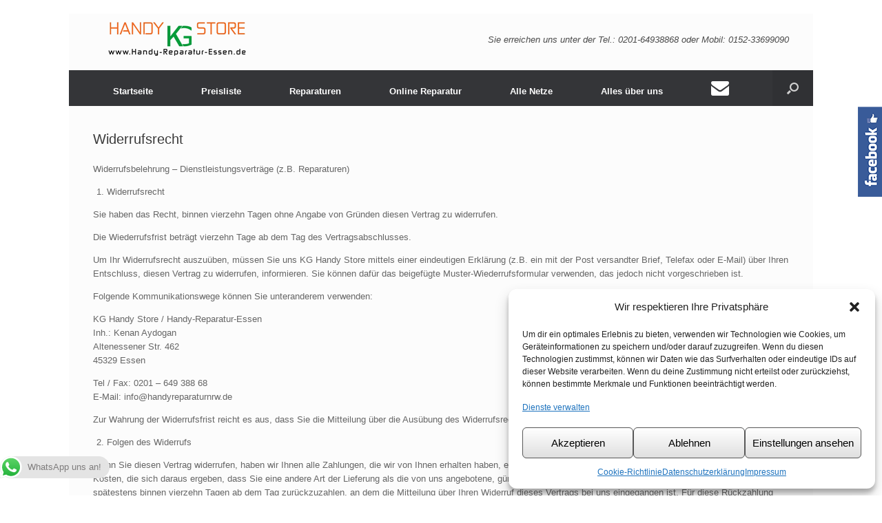

--- FILE ---
content_type: text/html; charset=UTF-8
request_url: https://handyreparaturnrw.de/widerrufsrecht/
body_size: 33324
content:
<!DOCTYPE html>
<html dir="ltr" lang="de" prefix="og: https://ogp.me/ns#">
<head>
	<meta charset="UTF-8" />
	<meta http-equiv="X-UA-Compatible" content="IE=10" />
	<link rel="profile" href="http://gmpg.org/xfn/11" />
	<link rel="pingback" href="https://handyreparaturnrw.de/xmlrpc.php" />
	
		<!-- All in One SEO 4.9.3 - aioseo.com -->
	<meta name="description" content="Widerrufsbelehrung – Dienstleistungsverträge (z.B. Reparaturen) Widerrufsrecht Sie haben das Recht, binnen vierzehn Tagen ohne Angabe von Gründen diesen Vertrag zu widerrufen. Die Wiederrufsfrist beträgt vierzehn Tage ab dem Tag des Vertragsabschlusses. Um Ihr Widerrufsrecht auszuüben, müssen Sie uns KG Handy Store mittels einer eindeutigen Erklärung (z.B. ein mit der Post versandter Brief, Telefax oder E-Mail)" />
	<meta name="robots" content="max-image-preview:large" />
	<link rel="canonical" href="https://handyreparaturnrw.de/widerrufsrecht/" />
	<meta name="generator" content="All in One SEO (AIOSEO) 4.9.3" />
		<meta property="og:locale" content="de_DE" />
		<meta property="og:site_name" content="Handy-Reparatur-Essen - Wir reparieren Ihr Handy / Smartphone - Konsole und weiteres bzw. iPhone, Samsung schnell. Sie profitieren von einem zuverlässigen Reparaturservice in Essen-Altenessen. Erfahren Sie jetzt mehr &gt;&gt;" />
		<meta property="og:type" content="article" />
		<meta property="og:title" content="Widerrufsrecht - Handy-Reparatur-Essen" />
		<meta property="og:description" content="Widerrufsbelehrung – Dienstleistungsverträge (z.B. Reparaturen) Widerrufsrecht Sie haben das Recht, binnen vierzehn Tagen ohne Angabe von Gründen diesen Vertrag zu widerrufen. Die Wiederrufsfrist beträgt vierzehn Tage ab dem Tag des Vertragsabschlusses. Um Ihr Widerrufsrecht auszuüben, müssen Sie uns KG Handy Store mittels einer eindeutigen Erklärung (z.B. ein mit der Post versandter Brief, Telefax oder E-Mail)" />
		<meta property="og:url" content="https://handyreparaturnrw.de/widerrufsrecht/" />
		<meta property="og:image" content="https://handyreparaturnrw.de/wp-content/uploads/2025/11/112x112-KG-Logo.webp" />
		<meta property="og:image:secure_url" content="https://handyreparaturnrw.de/wp-content/uploads/2025/11/112x112-KG-Logo.webp" />
		<meta property="og:image:width" content="112" />
		<meta property="og:image:height" content="112" />
		<meta property="article:published_time" content="2018-05-24T22:15:50+00:00" />
		<meta property="article:modified_time" content="2018-05-24T22:15:50+00:00" />
		<meta property="article:publisher" content="https://www.facebook.com/handyreparaturnrw/" />
		<meta name="twitter:card" content="summary_large_image" />
		<meta name="twitter:title" content="Widerrufsrecht - Handy-Reparatur-Essen" />
		<meta name="twitter:description" content="Widerrufsbelehrung – Dienstleistungsverträge (z.B. Reparaturen) Widerrufsrecht Sie haben das Recht, binnen vierzehn Tagen ohne Angabe von Gründen diesen Vertrag zu widerrufen. Die Wiederrufsfrist beträgt vierzehn Tage ab dem Tag des Vertragsabschlusses. Um Ihr Widerrufsrecht auszuüben, müssen Sie uns KG Handy Store mittels einer eindeutigen Erklärung (z.B. ein mit der Post versandter Brief, Telefax oder E-Mail)" />
		<meta name="twitter:image" content="https://handyreparaturnrw.de/wp-content/uploads/2025/11/112x112-KG-Logo.webp" />
		<script type="application/ld+json" class="aioseo-schema">
			{"@context":"https:\/\/schema.org","@graph":[{"@type":"BreadcrumbList","@id":"https:\/\/handyreparaturnrw.de\/widerrufsrecht\/#breadcrumblist","itemListElement":[{"@type":"ListItem","@id":"https:\/\/handyreparaturnrw.de#listItem","position":1,"name":"Home","item":"https:\/\/handyreparaturnrw.de","nextItem":{"@type":"ListItem","@id":"https:\/\/handyreparaturnrw.de\/widerrufsrecht\/#listItem","name":"Widerrufsrecht"}},{"@type":"ListItem","@id":"https:\/\/handyreparaturnrw.de\/widerrufsrecht\/#listItem","position":2,"name":"Widerrufsrecht","previousItem":{"@type":"ListItem","@id":"https:\/\/handyreparaturnrw.de#listItem","name":"Home"}}]},{"@type":"Organization","@id":"https:\/\/handyreparaturnrw.de\/#organization","name":"Handy-Reparatur-Essen \/ KG Handy Store","description":"Wir reparieren Ihr Handy \/ Smartphone - Konsole und weiteres bzw. iPhone, Samsung schnell. Sie profitieren von einem zuverl\u00e4ssigen Reparaturservice in Essen-Altenessen. Erfahren Sie jetzt mehr >>","url":"https:\/\/handyreparaturnrw.de\/","telephone":"+4920164938868","logo":{"@type":"ImageObject","url":"https:\/\/handyreparaturnrw.de\/wp-content\/uploads\/2025\/11\/112x112-KG-Logo.webp","@id":"https:\/\/handyreparaturnrw.de\/widerrufsrecht\/#organizationLogo","width":112,"height":112},"image":{"@id":"https:\/\/handyreparaturnrw.de\/widerrufsrecht\/#organizationLogo"},"sameAs":["https:\/\/www.facebook.com\/handyreparaturnrw\/","https:\/\/www.instagram.com\/kghandystore\/","https:\/\/www.tiktok.com\/@handyreparaturessen"]},{"@type":"WebPage","@id":"https:\/\/handyreparaturnrw.de\/widerrufsrecht\/#webpage","url":"https:\/\/handyreparaturnrw.de\/widerrufsrecht\/","name":"Widerrufsrecht - Handy-Reparatur-Essen","description":"Widerrufsbelehrung \u2013 Dienstleistungsvertr\u00e4ge (z.B. Reparaturen) Widerrufsrecht Sie haben das Recht, binnen vierzehn Tagen ohne Angabe von Gr\u00fcnden diesen Vertrag zu widerrufen. Die Wiederrufsfrist betr\u00e4gt vierzehn Tage ab dem Tag des Vertragsabschlusses. Um Ihr Widerrufsrecht auszu\u00fcben, m\u00fcssen Sie uns KG Handy Store mittels einer eindeutigen Erkl\u00e4rung (z.B. ein mit der Post versandter Brief, Telefax oder E-Mail)","inLanguage":"de-DE","isPartOf":{"@id":"https:\/\/handyreparaturnrw.de\/#website"},"breadcrumb":{"@id":"https:\/\/handyreparaturnrw.de\/widerrufsrecht\/#breadcrumblist"},"datePublished":"2018-05-25T00:15:50+02:00","dateModified":"2018-05-25T00:15:50+02:00"},{"@type":"WebSite","@id":"https:\/\/handyreparaturnrw.de\/#website","url":"https:\/\/handyreparaturnrw.de\/","name":"Handy-Reparatur-Essen","description":"Wir reparieren Ihr Handy \/ Smartphone - Konsole und weiteres bzw. iPhone, Samsung schnell. Sie profitieren von einem zuverl\u00e4ssigen Reparaturservice in Essen-Altenessen. Erfahren Sie jetzt mehr >>","inLanguage":"de-DE","publisher":{"@id":"https:\/\/handyreparaturnrw.de\/#organization"}}]}
		</script>
		<!-- All in One SEO -->

<!-- Google tag (gtag.js) consent mode dataLayer added by Site Kit -->
<script type="text/partytown" id="google_gtagjs-js-consent-mode-data-layer">
/* <![CDATA[ */
window.dataLayer = window.dataLayer || [];function gtag(){dataLayer.push(arguments);}
gtag('consent', 'default', {"ad_personalization":"denied","ad_storage":"denied","ad_user_data":"denied","analytics_storage":"denied","functionality_storage":"denied","security_storage":"denied","personalization_storage":"denied","region":["AT","BE","BG","CH","CY","CZ","DE","DK","EE","ES","FI","FR","GB","GR","HR","HU","IE","IS","IT","LI","LT","LU","LV","MT","NL","NO","PL","PT","RO","SE","SI","SK"],"wait_for_update":500});
window._googlesitekitConsentCategoryMap = {"statistics":["analytics_storage"],"marketing":["ad_storage","ad_user_data","ad_personalization"],"functional":["functionality_storage","security_storage"],"preferences":["personalization_storage"]};
window._googlesitekitConsents = {"ad_personalization":"denied","ad_storage":"denied","ad_user_data":"denied","analytics_storage":"denied","functionality_storage":"denied","security_storage":"denied","personalization_storage":"denied","region":["AT","BE","BG","CH","CY","CZ","DE","DK","EE","ES","FI","FR","GB","GR","HR","HU","IE","IS","IT","LI","LT","LU","LV","MT","NL","NO","PL","PT","RO","SE","SI","SK"],"wait_for_update":500};
/* ]]> */
</script>
<!-- End Google tag (gtag.js) consent mode dataLayer added by Site Kit -->

	<!-- This site is optimized with the Yoast SEO plugin v26.7 - https://yoast.com/wordpress/plugins/seo/ -->
	<title>Widerrufsrecht - Handy-Reparatur-Essen</title>
	<link rel="canonical" href="https://handyreparaturnrw.de/widerrufsrecht/" />
	<meta property="og:locale" content="de_DE" />
	<meta property="og:type" content="article" />
	<meta property="og:title" content="Widerrufsrecht - Handy-Reparatur-Essen" />
	<meta property="og:description" content="Widerrufsbelehrung – Dienstleistungsverträge (z.B. Reparaturen) Widerrufsrecht Sie haben das Recht, binnen vierzehn Tagen ohne Angabe von Gründen diesen Vertrag zu widerrufen. Die Wiederrufsfrist beträgt vierzehn Tage ab dem Tag des Vertragsabschlusses. Um Ihr Widerrufsrecht auszuüben, müssen Sie uns KG Handy Store mittels einer eindeutigen Erklärung (z.B. ein mit der Post versandter Brief, Telefax oder E-Mail) [&hellip;]" />
	<meta property="og:url" content="https://handyreparaturnrw.de/widerrufsrecht/" />
	<meta property="og:site_name" content="Handy-Reparatur-Essen" />
	<meta property="article:publisher" content="https://www.facebook.com/kghandystore" />
	<meta name="twitter:card" content="summary_large_image" />
	<meta name="twitter:site" content="@bayken25" />
	<meta name="twitter:label1" content="Geschätzte Lesezeit" />
	<meta name="twitter:data1" content="2 Minuten" />
	<script type="application/ld+json" class="yoast-schema-graph">{"@context":"https://schema.org","@graph":[{"@type":"WebPage","@id":"https://handyreparaturnrw.de/widerrufsrecht/","url":"https://handyreparaturnrw.de/widerrufsrecht/","name":"Widerrufsrecht - Handy-Reparatur-Essen","isPartOf":{"@id":"https://handyreparaturnrw.de/#website"},"datePublished":"2018-05-24T22:15:50+00:00","breadcrumb":{"@id":"https://handyreparaturnrw.de/widerrufsrecht/#breadcrumb"},"inLanguage":"de","potentialAction":[{"@type":"ReadAction","target":["https://handyreparaturnrw.de/widerrufsrecht/"]}]},{"@type":"BreadcrumbList","@id":"https://handyreparaturnrw.de/widerrufsrecht/#breadcrumb","itemListElement":[{"@type":"ListItem","position":1,"name":"Startseite","item":"https://handyreparaturnrw.de/"},{"@type":"ListItem","position":2,"name":"Widerrufsrecht"}]},{"@type":"WebSite","@id":"https://handyreparaturnrw.de/#website","url":"https://handyreparaturnrw.de/","name":"Handy-Reparatur-Essen","description":"Wir reparieren Ihr Handy / Smartphone - Konsole und weiteres bzw. iPhone, Samsung schnell. Sie profitieren von einem zuverlässigen Reparaturservice in Essen-Altenessen. Erfahren Sie jetzt mehr &gt;&gt;","publisher":{"@id":"https://handyreparaturnrw.de/#organization"},"potentialAction":[{"@type":"SearchAction","target":{"@type":"EntryPoint","urlTemplate":"https://handyreparaturnrw.de/?s={search_term_string}"},"query-input":{"@type":"PropertyValueSpecification","valueRequired":true,"valueName":"search_term_string"}}],"inLanguage":"de"},{"@type":"Organization","@id":"https://handyreparaturnrw.de/#organization","name":"KG Handy Store","url":"https://handyreparaturnrw.de/","logo":{"@type":"ImageObject","inLanguage":"de","@id":"https://handyreparaturnrw.de/#/schema/logo/image/","url":"https://handyreparaturnrw.de/wp-content/uploads/2016/08/cropped-logo.png","contentUrl":"https://handyreparaturnrw.de/wp-content/uploads/2016/08/cropped-logo.png","width":512,"height":512,"caption":"KG Handy Store"},"image":{"@id":"https://handyreparaturnrw.de/#/schema/logo/image/"},"sameAs":["https://www.facebook.com/kghandystore","https://x.com/bayken25","https://www.instagram.com/kghandystore/","https://www.tiktok.com/@handyreparaturessen"]}]}</script>
	<!-- / Yoast SEO plugin. -->


<link rel='dns-prefetch' href='//www.googletagmanager.com' />
<link rel='dns-prefetch' href='//netdna.bootstrapcdn.com' />
<link rel="alternate" type="application/rss+xml" title="Handy-Reparatur-Essen &raquo; Feed" href="https://handyreparaturnrw.de/feed/" />
<link rel="alternate" type="application/rss+xml" title="Handy-Reparatur-Essen &raquo; Kommentar-Feed" href="https://handyreparaturnrw.de/comments/feed/" />
<link rel="alternate" title="oEmbed (JSON)" type="application/json+oembed" href="https://handyreparaturnrw.de/wp-json/oembed/1.0/embed?url=https%3A%2F%2Fhandyreparaturnrw.de%2Fwiderrufsrecht%2F" />
<link rel="alternate" title="oEmbed (XML)" type="text/xml+oembed" href="https://handyreparaturnrw.de/wp-json/oembed/1.0/embed?url=https%3A%2F%2Fhandyreparaturnrw.de%2Fwiderrufsrecht%2F&#038;format=xml" />
<style id='wp-img-auto-sizes-contain-inline-css' type='text/css'>
img:is([sizes=auto i],[sizes^="auto," i]){contain-intrinsic-size:3000px 1500px}
/*# sourceURL=wp-img-auto-sizes-contain-inline-css */
</style>

<link rel='stylesheet' id='ht_ctc_main_css-css' href='https://handyreparaturnrw.de/wp-content/plugins/click-to-chat-for-whatsapp/new/inc/assets/css/main.css?ver=4.36' type='text/css' media='all' />
<link rel='stylesheet' id='sbi_styles-css' href='https://handyreparaturnrw.de/wp-content/plugins/instagram-feed/css/sbi-styles.min.css?ver=6.10.0' type='text/css' media='all' />
<style id='wp-emoji-styles-inline-css' type='text/css'>

	img.wp-smiley, img.emoji {
		display: inline !important;
		border: none !important;
		box-shadow: none !important;
		height: 1em !important;
		width: 1em !important;
		margin: 0 0.07em !important;
		vertical-align: -0.1em !important;
		background: none !important;
		padding: 0 !important;
	}
/*# sourceURL=wp-emoji-styles-inline-css */
</style>
<link rel='stylesheet' id='wp-block-library-css' href='https://handyreparaturnrw.de/wp-includes/css/dist/block-library/style.min.css?ver=6.9' type='text/css' media='all' />
<style id='global-styles-inline-css' type='text/css'>
:root{--wp--preset--aspect-ratio--square: 1;--wp--preset--aspect-ratio--4-3: 4/3;--wp--preset--aspect-ratio--3-4: 3/4;--wp--preset--aspect-ratio--3-2: 3/2;--wp--preset--aspect-ratio--2-3: 2/3;--wp--preset--aspect-ratio--16-9: 16/9;--wp--preset--aspect-ratio--9-16: 9/16;--wp--preset--color--black: #000000;--wp--preset--color--cyan-bluish-gray: #abb8c3;--wp--preset--color--white: #ffffff;--wp--preset--color--pale-pink: #f78da7;--wp--preset--color--vivid-red: #cf2e2e;--wp--preset--color--luminous-vivid-orange: #ff6900;--wp--preset--color--luminous-vivid-amber: #fcb900;--wp--preset--color--light-green-cyan: #7bdcb5;--wp--preset--color--vivid-green-cyan: #00d084;--wp--preset--color--pale-cyan-blue: #8ed1fc;--wp--preset--color--vivid-cyan-blue: #0693e3;--wp--preset--color--vivid-purple: #9b51e0;--wp--preset--gradient--vivid-cyan-blue-to-vivid-purple: linear-gradient(135deg,rgb(6,147,227) 0%,rgb(155,81,224) 100%);--wp--preset--gradient--light-green-cyan-to-vivid-green-cyan: linear-gradient(135deg,rgb(122,220,180) 0%,rgb(0,208,130) 100%);--wp--preset--gradient--luminous-vivid-amber-to-luminous-vivid-orange: linear-gradient(135deg,rgb(252,185,0) 0%,rgb(255,105,0) 100%);--wp--preset--gradient--luminous-vivid-orange-to-vivid-red: linear-gradient(135deg,rgb(255,105,0) 0%,rgb(207,46,46) 100%);--wp--preset--gradient--very-light-gray-to-cyan-bluish-gray: linear-gradient(135deg,rgb(238,238,238) 0%,rgb(169,184,195) 100%);--wp--preset--gradient--cool-to-warm-spectrum: linear-gradient(135deg,rgb(74,234,220) 0%,rgb(151,120,209) 20%,rgb(207,42,186) 40%,rgb(238,44,130) 60%,rgb(251,105,98) 80%,rgb(254,248,76) 100%);--wp--preset--gradient--blush-light-purple: linear-gradient(135deg,rgb(255,206,236) 0%,rgb(152,150,240) 100%);--wp--preset--gradient--blush-bordeaux: linear-gradient(135deg,rgb(254,205,165) 0%,rgb(254,45,45) 50%,rgb(107,0,62) 100%);--wp--preset--gradient--luminous-dusk: linear-gradient(135deg,rgb(255,203,112) 0%,rgb(199,81,192) 50%,rgb(65,88,208) 100%);--wp--preset--gradient--pale-ocean: linear-gradient(135deg,rgb(255,245,203) 0%,rgb(182,227,212) 50%,rgb(51,167,181) 100%);--wp--preset--gradient--electric-grass: linear-gradient(135deg,rgb(202,248,128) 0%,rgb(113,206,126) 100%);--wp--preset--gradient--midnight: linear-gradient(135deg,rgb(2,3,129) 0%,rgb(40,116,252) 100%);--wp--preset--font-size--small: 13px;--wp--preset--font-size--medium: 20px;--wp--preset--font-size--large: 36px;--wp--preset--font-size--x-large: 42px;--wp--preset--spacing--20: 0.44rem;--wp--preset--spacing--30: 0.67rem;--wp--preset--spacing--40: 1rem;--wp--preset--spacing--50: 1.5rem;--wp--preset--spacing--60: 2.25rem;--wp--preset--spacing--70: 3.38rem;--wp--preset--spacing--80: 5.06rem;--wp--preset--shadow--natural: 6px 6px 9px rgba(0, 0, 0, 0.2);--wp--preset--shadow--deep: 12px 12px 50px rgba(0, 0, 0, 0.4);--wp--preset--shadow--sharp: 6px 6px 0px rgba(0, 0, 0, 0.2);--wp--preset--shadow--outlined: 6px 6px 0px -3px rgb(255, 255, 255), 6px 6px rgb(0, 0, 0);--wp--preset--shadow--crisp: 6px 6px 0px rgb(0, 0, 0);}:where(.is-layout-flex){gap: 0.5em;}:where(.is-layout-grid){gap: 0.5em;}body .is-layout-flex{display: flex;}.is-layout-flex{flex-wrap: wrap;align-items: center;}.is-layout-flex > :is(*, div){margin: 0;}body .is-layout-grid{display: grid;}.is-layout-grid > :is(*, div){margin: 0;}:where(.wp-block-columns.is-layout-flex){gap: 2em;}:where(.wp-block-columns.is-layout-grid){gap: 2em;}:where(.wp-block-post-template.is-layout-flex){gap: 1.25em;}:where(.wp-block-post-template.is-layout-grid){gap: 1.25em;}.has-black-color{color: var(--wp--preset--color--black) !important;}.has-cyan-bluish-gray-color{color: var(--wp--preset--color--cyan-bluish-gray) !important;}.has-white-color{color: var(--wp--preset--color--white) !important;}.has-pale-pink-color{color: var(--wp--preset--color--pale-pink) !important;}.has-vivid-red-color{color: var(--wp--preset--color--vivid-red) !important;}.has-luminous-vivid-orange-color{color: var(--wp--preset--color--luminous-vivid-orange) !important;}.has-luminous-vivid-amber-color{color: var(--wp--preset--color--luminous-vivid-amber) !important;}.has-light-green-cyan-color{color: var(--wp--preset--color--light-green-cyan) !important;}.has-vivid-green-cyan-color{color: var(--wp--preset--color--vivid-green-cyan) !important;}.has-pale-cyan-blue-color{color: var(--wp--preset--color--pale-cyan-blue) !important;}.has-vivid-cyan-blue-color{color: var(--wp--preset--color--vivid-cyan-blue) !important;}.has-vivid-purple-color{color: var(--wp--preset--color--vivid-purple) !important;}.has-black-background-color{background-color: var(--wp--preset--color--black) !important;}.has-cyan-bluish-gray-background-color{background-color: var(--wp--preset--color--cyan-bluish-gray) !important;}.has-white-background-color{background-color: var(--wp--preset--color--white) !important;}.has-pale-pink-background-color{background-color: var(--wp--preset--color--pale-pink) !important;}.has-vivid-red-background-color{background-color: var(--wp--preset--color--vivid-red) !important;}.has-luminous-vivid-orange-background-color{background-color: var(--wp--preset--color--luminous-vivid-orange) !important;}.has-luminous-vivid-amber-background-color{background-color: var(--wp--preset--color--luminous-vivid-amber) !important;}.has-light-green-cyan-background-color{background-color: var(--wp--preset--color--light-green-cyan) !important;}.has-vivid-green-cyan-background-color{background-color: var(--wp--preset--color--vivid-green-cyan) !important;}.has-pale-cyan-blue-background-color{background-color: var(--wp--preset--color--pale-cyan-blue) !important;}.has-vivid-cyan-blue-background-color{background-color: var(--wp--preset--color--vivid-cyan-blue) !important;}.has-vivid-purple-background-color{background-color: var(--wp--preset--color--vivid-purple) !important;}.has-black-border-color{border-color: var(--wp--preset--color--black) !important;}.has-cyan-bluish-gray-border-color{border-color: var(--wp--preset--color--cyan-bluish-gray) !important;}.has-white-border-color{border-color: var(--wp--preset--color--white) !important;}.has-pale-pink-border-color{border-color: var(--wp--preset--color--pale-pink) !important;}.has-vivid-red-border-color{border-color: var(--wp--preset--color--vivid-red) !important;}.has-luminous-vivid-orange-border-color{border-color: var(--wp--preset--color--luminous-vivid-orange) !important;}.has-luminous-vivid-amber-border-color{border-color: var(--wp--preset--color--luminous-vivid-amber) !important;}.has-light-green-cyan-border-color{border-color: var(--wp--preset--color--light-green-cyan) !important;}.has-vivid-green-cyan-border-color{border-color: var(--wp--preset--color--vivid-green-cyan) !important;}.has-pale-cyan-blue-border-color{border-color: var(--wp--preset--color--pale-cyan-blue) !important;}.has-vivid-cyan-blue-border-color{border-color: var(--wp--preset--color--vivid-cyan-blue) !important;}.has-vivid-purple-border-color{border-color: var(--wp--preset--color--vivid-purple) !important;}.has-vivid-cyan-blue-to-vivid-purple-gradient-background{background: var(--wp--preset--gradient--vivid-cyan-blue-to-vivid-purple) !important;}.has-light-green-cyan-to-vivid-green-cyan-gradient-background{background: var(--wp--preset--gradient--light-green-cyan-to-vivid-green-cyan) !important;}.has-luminous-vivid-amber-to-luminous-vivid-orange-gradient-background{background: var(--wp--preset--gradient--luminous-vivid-amber-to-luminous-vivid-orange) !important;}.has-luminous-vivid-orange-to-vivid-red-gradient-background{background: var(--wp--preset--gradient--luminous-vivid-orange-to-vivid-red) !important;}.has-very-light-gray-to-cyan-bluish-gray-gradient-background{background: var(--wp--preset--gradient--very-light-gray-to-cyan-bluish-gray) !important;}.has-cool-to-warm-spectrum-gradient-background{background: var(--wp--preset--gradient--cool-to-warm-spectrum) !important;}.has-blush-light-purple-gradient-background{background: var(--wp--preset--gradient--blush-light-purple) !important;}.has-blush-bordeaux-gradient-background{background: var(--wp--preset--gradient--blush-bordeaux) !important;}.has-luminous-dusk-gradient-background{background: var(--wp--preset--gradient--luminous-dusk) !important;}.has-pale-ocean-gradient-background{background: var(--wp--preset--gradient--pale-ocean) !important;}.has-electric-grass-gradient-background{background: var(--wp--preset--gradient--electric-grass) !important;}.has-midnight-gradient-background{background: var(--wp--preset--gradient--midnight) !important;}.has-small-font-size{font-size: var(--wp--preset--font-size--small) !important;}.has-medium-font-size{font-size: var(--wp--preset--font-size--medium) !important;}.has-large-font-size{font-size: var(--wp--preset--font-size--large) !important;}.has-x-large-font-size{font-size: var(--wp--preset--font-size--x-large) !important;}
/*# sourceURL=global-styles-inline-css */
</style>

<style id='classic-theme-styles-inline-css' type='text/css'>
/*! This file is auto-generated */
.wp-block-button__link{color:#fff;background-color:#32373c;border-radius:9999px;box-shadow:none;text-decoration:none;padding:calc(.667em + 2px) calc(1.333em + 2px);font-size:1.125em}.wp-block-file__button{background:#32373c;color:#fff;text-decoration:none}
/*# sourceURL=/wp-includes/css/classic-themes.min.css */
</style>
<link rel='stylesheet' id='contact-form-7-css' href='https://handyreparaturnrw.de/wp-content/plugins/contact-form-7/includes/css/styles.css?ver=6.1.4' type='text/css' media='all' />
<style id='dominant-color-styles-inline-css' type='text/css'>
img[data-dominant-color]:not(.has-transparency) { background-color: var(--dominant-color); }
/*# sourceURL=dominant-color-styles-inline-css */
</style>
<link rel='stylesheet' id='sme_facebook_likebox_sidebar_style-css' href='https://handyreparaturnrw.de/wp-content/plugins/sme-facebook-likebox-sidebar/assets/style.css?ver=6.9' type='text/css' media='all' />
<link rel='stylesheet' id='cff-css' href='https://handyreparaturnrw.de/wp-content/plugins/custom-facebook-feed/assets/css/cff-style.min.css?ver=4.3.4' type='text/css' media='all' />
<link rel='stylesheet' id='sb-font-awesome-css' href='https://handyreparaturnrw.de/wp-content/plugins/custom-facebook-feed/assets/css/font-awesome.min.css?ver=4.7.0' type='text/css' media='all' />
<link rel='stylesheet' id='cmplz-general-css' href='https://handyreparaturnrw.de/wp-content/plugins/complianz-gdpr/assets/css/cookieblocker.min.css?ver=1765921466' type='text/css' media='all' />
<link rel='stylesheet' id='vantage-style-css' href='https://handyreparaturnrw.de/wp-content/themes/vantage/style.css?ver=1.20.32' type='text/css' media='all' />
<link rel='stylesheet' id='font-awesome-css' href='https://handyreparaturnrw.de/wp-content/themes/vantage/fontawesome/css/font-awesome.css?ver=4.6.2' type='text/css' media='all' />
<link rel='stylesheet' id='siteorigin-mobilenav-css' href='https://handyreparaturnrw.de/wp-content/themes/vantage/inc/mobilenav/css/mobilenav.css?ver=1.20.32' type='text/css' media='all' />
<link rel='stylesheet' id='fontawesome-css' href='//netdna.bootstrapcdn.com/font-awesome/3.2.1/css/font-awesome.min.css?ver=1.3.9' type='text/css' media='all' />
<!--n2css--><!--n2js-->		<style>
			/* Accessible for screen readers but hidden from view */
			.fa-hidden { position:absolute; left:-10000px; top:auto; width:1px; height:1px; overflow:hidden; }
			.rtl .fa-hidden { left:10000px; }
			.fa-showtext { margin-right: 5px; }
		</style>
		<script type="text/javascript" id="web-worker-offloading-js-before">
/* <![CDATA[ */
window.partytown = {...(window.partytown || {}), ...{"lib":"\/wp-content\/plugins\/web-worker-offloading\/build\/","globalFns":["gtag","wp_has_consent"],"forward":["dataLayer.push","gtag"],"mainWindowAccessors":["_googlesitekitConsentCategoryMap","_googlesitekitConsents","wp_consent_type","wp_fallback_consent_type","wp_has_consent","waitfor_consent_hook"]}};
//# sourceURL=web-worker-offloading-js-before
/* ]]> */
</script>
<script type="text/javascript" id="web-worker-offloading-js-after">
/* <![CDATA[ */
/* Partytown 0.10.2-dev1727590485751 - MIT builder.io */
const t={preserveBehavior:!1},e=e=>{if("string"==typeof e)return[e,t];const[n,r=t]=e;return[n,{...t,...r}]},n=Object.freeze((()=>{const t=new Set;let e=[];do{Object.getOwnPropertyNames(e).forEach((n=>{"function"==typeof e[n]&&t.add(n)}))}while((e=Object.getPrototypeOf(e))!==Object.prototype);return Array.from(t)})());!function(t,r,o,i,a,s,c,d,l,p,u=t,f){function h(){f||(f=1,"/"==(c=(s.lib||"/~partytown/")+(s.debug?"debug/":""))[0]&&(l=r.querySelectorAll('script[type="text/partytown"]'),i!=t?i.dispatchEvent(new CustomEvent("pt1",{detail:t})):(d=setTimeout(v,999999999),r.addEventListener("pt0",w),a?y(1):o.serviceWorker?o.serviceWorker.register(c+(s.swPath||"partytown-sw.js"),{scope:c}).then((function(t){t.active?y():t.installing&&t.installing.addEventListener("statechange",(function(t){"activated"==t.target.state&&y()}))}),console.error):v())))}function y(e){p=r.createElement(e?"script":"iframe"),t._pttab=Date.now(),e||(p.style.display="block",p.style.width="0",p.style.height="0",p.style.border="0",p.style.visibility="hidden",p.setAttribute("aria-hidden",!0)),p.src=c+"partytown-"+(e?"atomics.js?v=0.10.2-dev1727590485751":"sandbox-sw.html?"+t._pttab),r.querySelector(s.sandboxParent||"body").appendChild(p)}function v(n,o){for(w(),i==t&&(s.forward||[]).map((function(n){const[r]=e(n);delete t[r.split(".")[0]]})),n=0;n<l.length;n++)(o=r.createElement("script")).innerHTML=l[n].innerHTML,o.nonce=s.nonce,r.head.appendChild(o);p&&p.parentNode.removeChild(p)}function w(){clearTimeout(d)}s=t.partytown||{},i==t&&(s.forward||[]).map((function(r){const[o,{preserveBehavior:i}]=e(r);u=t,o.split(".").map((function(e,r,o){var a;u=u[o[r]]=r+1<o.length?u[o[r]]||(a=o[r+1],n.includes(a)?[]:{}):(()=>{let e=null;if(i){const{methodOrProperty:n,thisObject:r}=((t,e)=>{let n=t;for(let t=0;t<e.length-1;t+=1)n=n[e[t]];return{thisObject:n,methodOrProperty:e.length>0?n[e[e.length-1]]:void 0}})(t,o);"function"==typeof n&&(e=(...t)=>n.apply(r,...t))}return function(){let n;return e&&(n=e(arguments)),(t._ptf=t._ptf||[]).push(o,arguments),n}})()}))})),"complete"==r.readyState?h():(t.addEventListener("DOMContentLoaded",h),t.addEventListener("load",h))}(window,document,navigator,top,window.crossOriginIsolated);
//# sourceURL=web-worker-offloading-js-after
/* ]]> */
</script>
<script type="text/javascript" src="https://handyreparaturnrw.de/wp-includes/js/jquery/jquery.min.js?ver=3.7.1" id="jquery-core-js"></script>
<script type="text/javascript" src="https://handyreparaturnrw.de/wp-includes/js/jquery/jquery-migrate.min.js?ver=3.4.1" id="jquery-migrate-js"></script>
<script type="text/javascript" src="https://handyreparaturnrw.de/wp-content/plugins/google-analytics-for-wordpress/assets/js/frontend-gtag.min.js?ver=9.11.1" id="monsterinsights-frontend-script-js" async="async" data-wp-strategy="async"></script>
<script data-cfasync="false" data-wpfc-render="false" type="text/javascript" id='monsterinsights-frontend-script-js-extra'>/* <![CDATA[ */
var monsterinsights_frontend = {"js_events_tracking":"true","download_extensions":"doc,pdf,ppt,zip,xls,docx,pptx,xlsx","inbound_paths":"[]","home_url":"https:\/\/handyreparaturnrw.de","hash_tracking":"false","v4_id":"G-REEG2J2GSX"};/* ]]> */
</script>
<script type="text/javascript" src="https://handyreparaturnrw.de/wp-content/themes/vantage/js/jquery.flexslider.min.js?ver=2.1" id="jquery-flexslider-js"></script>
<script type="text/javascript" src="https://handyreparaturnrw.de/wp-content/themes/vantage/js/jquery.touchSwipe.min.js?ver=1.6.6" id="jquery-touchswipe-js"></script>
<script type="text/javascript" id="vantage-main-js-extra">
/* <![CDATA[ */
var vantage = {"fitvids":"1"};
//# sourceURL=vantage-main-js-extra
/* ]]> */
</script>
<script type="text/javascript" src="https://handyreparaturnrw.de/wp-content/themes/vantage/js/jquery.theme-main.min.js?ver=1.20.32" id="vantage-main-js"></script>
<script type="text/javascript" src="https://handyreparaturnrw.de/wp-content/themes/vantage/js/jquery.fitvids.min.js?ver=1.0" id="jquery-fitvids-js"></script>
<script type="text/javascript" id="siteorigin-mobilenav-js-extra">
/* <![CDATA[ */
var mobileNav = {"search":{"url":"https://handyreparaturnrw.de","placeholder":"Suchen"},"text":{"navigate":"Men\u00fc","back":"Zur\u00fcck","close":"Schlie\u00dfen"},"nextIconUrl":"https://handyreparaturnrw.de/wp-content/themes/vantage/inc/mobilenav/images/next.png","mobileMenuClose":"\u003Ci class=\"fa fa-times\"\u003E\u003C/i\u003E"};
//# sourceURL=siteorigin-mobilenav-js-extra
/* ]]> */
</script>
<script type="text/javascript" src="https://handyreparaturnrw.de/wp-content/themes/vantage/inc/mobilenav/js/mobilenav.min.js?ver=1.20.32" id="siteorigin-mobilenav-js"></script>

<!-- Google Tag (gtac.js) durch Site-Kit hinzugefügt -->
<!-- Von Site Kit hinzugefügtes Google-Analytics-Snippet -->
<script type="text/partytown" src="https://www.googletagmanager.com/gtag/js?id=GT-WPDLQTB" id="google_gtagjs-js" async></script>
<script type="text/partytown" id="google_gtagjs-js-after">
/* <![CDATA[ */
window.dataLayer = window.dataLayer || [];function gtag(){dataLayer.push(arguments);}
gtag("set","linker",{"domains":["handyreparaturnrw.de"]});
gtag("js", new Date());
gtag("set", "developer_id.dZTNiMT", true);
gtag("config", "GT-WPDLQTB");
 window._googlesitekit = window._googlesitekit || {}; window._googlesitekit.throttledEvents = []; window._googlesitekit.gtagEvent = (name, data) => { var key = JSON.stringify( { name, data } ); if ( !! window._googlesitekit.throttledEvents[ key ] ) { return; } window._googlesitekit.throttledEvents[ key ] = true; setTimeout( () => { delete window._googlesitekit.throttledEvents[ key ]; }, 5 ); gtag( "event", name, { ...data, event_source: "site-kit" } ); }; 
//# sourceURL=google_gtagjs-js-after
/* ]]> */
</script>
<link rel="https://api.w.org/" href="https://handyreparaturnrw.de/wp-json/" /><link rel="alternate" title="JSON" type="application/json" href="https://handyreparaturnrw.de/wp-json/wp/v2/pages/1539" /><link rel="EditURI" type="application/rsd+xml" title="RSD" href="https://handyreparaturnrw.de/xmlrpc.php?rsd" />
<meta name="generator" content="WordPress 6.9" />
<link rel='shortlink' href='https://handyreparaturnrw.de/?p=1539' />
<meta name="generator" content="auto-sizes 1.7.0">
<meta name="generator" content="dominant-color-images 1.2.0">
<meta name="generator" content="Site Kit by Google 1.170.0" /><meta name="generator" content="performance-lab 4.0.1; plugins: auto-sizes, dominant-color-images, embed-optimizer, image-prioritizer, performant-translations, speculation-rules, web-worker-offloading, webp-uploads">
<meta name="generator" content="performant-translations 1.2.0">
<meta name="generator" content="web-worker-offloading 0.2.0">
<meta name="generator" content="webp-uploads 2.6.1">
<script id="wpcp_disable_selection" type="text/javascript">
var image_save_msg='You are not allowed to save images!';
	var no_menu_msg='Context Menu disabled!';
	var smessage = "";

function disableEnterKey(e)
{
	var elemtype = e.target.tagName;
	
	elemtype = elemtype.toUpperCase();
	
	if (elemtype == "TEXT" || elemtype == "TEXTAREA" || elemtype == "INPUT" || elemtype == "PASSWORD" || elemtype == "SELECT" || elemtype == "OPTION" || elemtype == "EMBED")
	{
		elemtype = 'TEXT';
	}
	
	if (e.ctrlKey){
     var key;
     if(window.event)
          key = window.event.keyCode;     //IE
     else
          key = e.which;     //firefox (97)
    //if (key != 17) alert(key);
     if (elemtype!= 'TEXT' && (key == 97 || key == 65 || key == 67 || key == 99 || key == 88 || key == 120 || key == 26 || key == 85  || key == 86 || key == 83 || key == 43 || key == 73))
     {
		if(wccp_free_iscontenteditable(e)) return true;
		show_wpcp_message('You are not allowed to copy content or view source');
		return false;
     }else
     	return true;
     }
}


/*For contenteditable tags*/
function wccp_free_iscontenteditable(e)
{
	var e = e || window.event; // also there is no e.target property in IE. instead IE uses window.event.srcElement
  	
	var target = e.target || e.srcElement;

	var elemtype = e.target.nodeName;
	
	elemtype = elemtype.toUpperCase();
	
	var iscontenteditable = "false";
		
	if(typeof target.getAttribute!="undefined" ) iscontenteditable = target.getAttribute("contenteditable"); // Return true or false as string
	
	var iscontenteditable2 = false;
	
	if(typeof target.isContentEditable!="undefined" ) iscontenteditable2 = target.isContentEditable; // Return true or false as boolean

	if(target.parentElement.isContentEditable) iscontenteditable2 = true;
	
	if (iscontenteditable == "true" || iscontenteditable2 == true)
	{
		if(typeof target.style!="undefined" ) target.style.cursor = "text";
		
		return true;
	}
}

////////////////////////////////////
function disable_copy(e)
{	
	var e = e || window.event; // also there is no e.target property in IE. instead IE uses window.event.srcElement
	
	var elemtype = e.target.tagName;
	
	elemtype = elemtype.toUpperCase();
	
	if (elemtype == "TEXT" || elemtype == "TEXTAREA" || elemtype == "INPUT" || elemtype == "PASSWORD" || elemtype == "SELECT" || elemtype == "OPTION" || elemtype == "EMBED")
	{
		elemtype = 'TEXT';
	}
	
	if(wccp_free_iscontenteditable(e)) return true;
	
	var isSafari = /Safari/.test(navigator.userAgent) && /Apple Computer/.test(navigator.vendor);
	
	var checker_IMG = '';
	if (elemtype == "IMG" && checker_IMG == 'checked' && e.detail >= 2) {show_wpcp_message(alertMsg_IMG);return false;}
	if (elemtype != "TEXT")
	{
		if (smessage !== "" && e.detail == 2)
			show_wpcp_message(smessage);
		
		if (isSafari)
			return true;
		else
			return false;
	}	
}

//////////////////////////////////////////
function disable_copy_ie()
{
	var e = e || window.event;
	var elemtype = window.event.srcElement.nodeName;
	elemtype = elemtype.toUpperCase();
	if(wccp_free_iscontenteditable(e)) return true;
	if (elemtype == "IMG") {show_wpcp_message(alertMsg_IMG);return false;}
	if (elemtype != "TEXT" && elemtype != "TEXTAREA" && elemtype != "INPUT" && elemtype != "PASSWORD" && elemtype != "SELECT" && elemtype != "OPTION" && elemtype != "EMBED")
	{
		return false;
	}
}	
function reEnable()
{
	return true;
}
document.onkeydown = disableEnterKey;
document.onselectstart = disable_copy_ie;
if(navigator.userAgent.indexOf('MSIE')==-1)
{
	document.onmousedown = disable_copy;
	document.onclick = reEnable;
}
function disableSelection(target)
{
    //For IE This code will work
    if (typeof target.onselectstart!="undefined")
    target.onselectstart = disable_copy_ie;
    
    //For Firefox This code will work
    else if (typeof target.style.MozUserSelect!="undefined")
    {target.style.MozUserSelect="none";}
    
    //All other  (ie: Opera) This code will work
    else
    target.onmousedown=function(){return false}
    target.style.cursor = "default";
}
//Calling the JS function directly just after body load
window.onload = function(){disableSelection(document.body);};

//////////////////special for safari Start////////////////
var onlongtouch;
var timer;
var touchduration = 1000; //length of time we want the user to touch before we do something

var elemtype = "";
function touchstart(e) {
	var e = e || window.event;
  // also there is no e.target property in IE.
  // instead IE uses window.event.srcElement
  	var target = e.target || e.srcElement;
	
	elemtype = window.event.srcElement.nodeName;
	
	elemtype = elemtype.toUpperCase();
	
	if(!wccp_pro_is_passive()) e.preventDefault();
	if (!timer) {
		timer = setTimeout(onlongtouch, touchduration);
	}
}

function touchend() {
    //stops short touches from firing the event
    if (timer) {
        clearTimeout(timer);
        timer = null;
    }
	onlongtouch();
}

onlongtouch = function(e) { //this will clear the current selection if anything selected
	
	if (elemtype != "TEXT" && elemtype != "TEXTAREA" && elemtype != "INPUT" && elemtype != "PASSWORD" && elemtype != "SELECT" && elemtype != "EMBED" && elemtype != "OPTION")	
	{
		if (window.getSelection) {
			if (window.getSelection().empty) {  // Chrome
			window.getSelection().empty();
			} else if (window.getSelection().removeAllRanges) {  // Firefox
			window.getSelection().removeAllRanges();
			}
		} else if (document.selection) {  // IE?
			document.selection.empty();
		}
		return false;
	}
};

document.addEventListener("DOMContentLoaded", function(event) { 
    window.addEventListener("touchstart", touchstart, false);
    window.addEventListener("touchend", touchend, false);
});

function wccp_pro_is_passive() {

  var cold = false,
  hike = function() {};

  try {
	  const object1 = {};
  var aid = Object.defineProperty(object1, 'passive', {
  get() {cold = true}
  });
  window.addEventListener('test', hike, aid);
  window.removeEventListener('test', hike, aid);
  } catch (e) {}

  return cold;
}
/*special for safari End*/
</script>
<script id="wpcp_disable_Right_Click" type="text/javascript">
document.ondragstart = function() { return false;}
	function nocontext(e) {
	   return false;
	}
	document.oncontextmenu = nocontext;
</script>
			<style>.cmplz-hidden {
					display: none !important;
				}</style><meta name="viewport" content="width=device-width, initial-scale=1" /><meta name="generator" content="speculation-rules 1.6.0">
			<style type="text/css">
				.so-mobilenav-mobile + * { display: none; }
				@media screen and (max-width: 480px) { .so-mobilenav-mobile + * { display: block; } .so-mobilenav-standard + * { display: none; } .site-navigation #search-icon { display: none; } .has-menu-search .main-navigation ul { margin-right: 0 !important; }
				
								}
			</style>
		<meta name="google-site-verification" content="0fSe9l9aA4QKehoyNjjqlElLoPJ1LLVA5CwUphKGWxU"><meta data-od-replaced-content="optimization-detective 1.0.0-beta4" name="generator" content="optimization-detective 1.0.0-beta4; url_metric_groups={0:empty, 480:empty, 600:empty, 782:populated}">
<meta name="generator" content="embed-optimizer 1.0.0-beta3">
<noscript><style>.lazyload[data-src]{display:none !important;}</style></noscript><style>.lazyload{background-image:none !important;}.lazyload:before{background-image:none !important;}</style><meta name="generator" content="image-prioritizer 1.0.0-beta3">
<style type="text/css" id="custom-background-css">
body.custom-background { background-color: #ffffff; }
</style>
			<style type="text/css" media="screen">
			#footer-widgets .widget { width: 25%; }
			#masthead-widgets .widget { width: 100%; }
		</style>
		<style type="text/css" id="vantage-footer-widgets">#footer-widgets aside { width : 25%; }</style> <style type="text/css" id="customizer-css">#masthead.site-header .hgroup .site-title, #masthead.masthead-logo-in-menu .logo > .site-title { font-size: 36px } #masthead .hgroup { padding-top: 0px; padding-bottom: 0px } .main-navigation ul { text-align: center } .main-navigation a, .site-header .shopping-cart-link [class^="fa fa-"], .site-header .shopping-cart-dropdown .widget .product_list_widget li.mini_cart_item, .site-header .shopping-cart-dropdown .widget .total { color: #ffffff } .main-navigation ul li:hover > a, .main-navigation ul li.focus > a, #search-icon #search-icon-icon:hover, #search-icon #search-icon-icon:focus, .site-header .shopping-cart-link .shopping-cart-count { background-color: #009933 } #search-icon .searchform { background-color: #4e5159 } .main-navigation ul li a { padding-top: 13px; padding-bottom: 13px } #header-sidebar .widget_nav_menu ul.menu > li > ul.sub-menu { border-top-color: #0027d8 } a.button, button, html input[type="button"], input[type="reset"], input[type="submit"], .post-navigation a, #image-navigation a, article.post .more-link, article.page .more-link, .paging-navigation a, .woocommerce #page-wrapper .button, .woocommerce a.button, .woocommerce .checkout-button, .woocommerce input.button, #infinite-handle span button { text-shadow: none } a.button, button, html input[type="button"], input[type="reset"], input[type="submit"], .post-navigation a, #image-navigation a, article.post .more-link, article.page .more-link, .paging-navigation a, .woocommerce #page-wrapper .button, .woocommerce a.button, .woocommerce .checkout-button, .woocommerce input.button, .woocommerce #respond input#submit.alt, .woocommerce a.button.alt, .woocommerce button.button.alt, .woocommerce input.button.alt, #infinite-handle span { -webkit-box-shadow: none; -moz-box-shadow: none; box-shadow: none } #colophon, body.layout-full { background-color: #ffffff } #colophon { background-position: center; background-repeat: no-repeat } #footer-widgets .widget .widget-title { color: #1e73be } #footer-widgets .widget { color: #45bc3a } #colophon .widget_nav_menu .menu-item a { border-color: #45bc3a } </style><link rel="icon" href="https://handyreparaturnrw.de/wp-content/uploads/2016/08/cropped-logo-32x32.png" sizes="32x32" />
<link rel="icon" href="https://handyreparaturnrw.de/wp-content/uploads/2016/08/cropped-logo-192x192.png" sizes="192x192" />
<link rel="apple-touch-icon" href="https://handyreparaturnrw.de/wp-content/uploads/2016/08/cropped-logo-180x180.png" />
<meta name="msapplication-TileImage" content="https://handyreparaturnrw.de/wp-content/uploads/2016/08/cropped-logo-270x270.png" />
</head>

<body data-cmplz=2 class="wp-singular page-template-default page page-id-1539 custom-background wp-theme-vantage unselectable metaslider-plugin responsive layout-boxed no-js no-sidebar has-menu-search page-layout-default mobilenav">


<div id="page-wrapper">

	<a class="skip-link screen-reader-text" href="#content">Zum Inhalt springen</a>

	
	
		<header id="masthead" class="site-header" role="banner">

	<div class="hgroup full-container ">

		
			<div class="logo-wrapper">
				<a href="https://handyreparaturnrw.de/" title="Handy-Reparatur-Essen" rel="home" class="logo">
					<img data-od-xpath="/HTML/BODY/DIV[@id=&apos;page-wrapper&apos;]/*[2][self::HEADER]/*[1][self::DIV]/*[1][self::DIV]/*[1][self::A]/*[1][self::IMG]" src="[data-uri]"  class="logo-height-constrain lazyload"  width="246"  height="82"  alt="Handy-Reparatur-Essen Logo"   data-src="https://handyreparaturnrw.de/wp-content/uploads/2021/01/kg246x82.png" decoding="async" data-srcset="https://handyreparaturnrw.de/wp-content/uploads/2020/03/kg.png 2x" data-eio-rwidth="246" data-eio-rheight="82" /><noscript><img data-od-xpath="/HTML/BODY/DIV[@id=&apos;page-wrapper&apos;]/*[2][self::HEADER]/*[1][self::DIV]/*[1][self::DIV]/*[1][self::A]/*[1][self::IMG]" src="https://handyreparaturnrw.de/wp-content/uploads/2021/01/kg246x82.png"  class="logo-height-constrain"  width="246"  height="82"  alt="Handy-Reparatur-Essen Logo"  srcset="https://handyreparaturnrw.de/wp-content/uploads/2020/03/kg.png 2x" data-eio="l" /></noscript>				</a>
							</div>

			
				<div class="support-text">
					Sie erreichen uns unter der Tel.: 0201-64938868 oder Mobil: 0152-33699090				</div>

			
		
	</div><!-- .hgroup.full-container -->

	
<nav class="site-navigation main-navigation primary use-vantage-sticky-menu use-sticky-menu">

	<div class="full-container">
				
		<div class="main-navigation-container">
			<div id="so-mobilenav-standard-1" data-id="1" class="so-mobilenav-standard"></div><div class="menu-hauptmenu-container"><ul id="menu-hauptmenu" class="menu"><li id="menu-item-71" class="menu-item menu-item-type-custom menu-item-object-custom menu-item-home menu-item-71"><a href="https://handyreparaturnrw.de"><span class="icon"></span>Startseite</a></li>
<li id="menu-item-2539" class="menu-item menu-item-type-custom menu-item-object-custom menu-item-has-children menu-item-2539"><a href="#"><span class="icon"></span>Preisliste</a>
<ul class="sub-menu">
	<li id="menu-item-2535" class="menu-item menu-item-type-custom menu-item-object-custom menu-item-has-children menu-item-2535"><a href="#"><span class="icon"></span>Smartphone Reparatur</a>
	<ul class="sub-menu">
		<li id="menu-item-2746" class="menu-item menu-item-type-custom menu-item-object-custom menu-item-has-children menu-item-2746"><a href="#"><span class="icon"></span>Apple iPhone</a>
		<ul class="sub-menu">
			<li id="menu-item-2933" class="menu-item menu-item-type-post_type menu-item-object-page menu-item-2933"><a href="https://handyreparaturnrw.de/apple-iphone-display-reparatur/">iPhone Display Reparatur</a></li>
			<li id="menu-item-3605" class="menu-item menu-item-type-post_type menu-item-object-page menu-item-3605"><a href="https://handyreparaturnrw.de/apple-iphone-akku-austausch-reparatur/">Apple iPhone Akku Reparatur</a></li>
			<li id="menu-item-2744" class="menu-item menu-item-type-post_type menu-item-object-page menu-item-2744"><a href="https://handyreparaturnrw.de/iphone-backcover-rueckseite-glas-reparieren/">iPhone Backcover Glas Reparatur</a></li>
			<li id="menu-item-971" class="menu-item menu-item-type-post_type menu-item-object-page menu-item-971"><a href="https://handyreparaturnrw.de/apple-iphone-ipad-preise/">Apple Reparatur Preise</a></li>
		</ul>
</li>
		<li id="menu-item-980" class="menu-item menu-item-type-post_type menu-item-object-page menu-item-980"><a href="https://handyreparaturnrw.de/samsung-preisliste/">Samsung</a></li>
		<li id="menu-item-3514" class="menu-item menu-item-type-post_type menu-item-object-page menu-item-3514"><a href="https://handyreparaturnrw.de/google-pixel-reparatur-nrw/">Google Pixel</a></li>
		<li id="menu-item-996" class="menu-item menu-item-type-post_type menu-item-object-page menu-item-996"><a href="https://handyreparaturnrw.de/huawei-preise/">Huawei</a></li>
		<li id="menu-item-1013" class="menu-item menu-item-type-post_type menu-item-object-page menu-item-1013"><a href="https://handyreparaturnrw.de/sony/">Sony</a></li>
		<li id="menu-item-987" class="menu-item menu-item-type-post_type menu-item-object-page menu-item-987"><a href="https://handyreparaturnrw.de/htc-smartphone-reparatur/">HTC</a></li>
		<li id="menu-item-1003" class="menu-item menu-item-type-post_type menu-item-object-page menu-item-1003"><a href="https://handyreparaturnrw.de/lg-preise/">LG</a></li>
		<li id="menu-item-1006" class="menu-item menu-item-type-post_type menu-item-object-page menu-item-1006"><a href="https://handyreparaturnrw.de/microsoft-nokia/">Microsoft-Nokia</a></li>
	</ul>
</li>
	<li id="menu-item-2537" class="menu-item menu-item-type-custom menu-item-object-custom menu-item-has-children menu-item-2537"><a href="#"><span class="icon"></span>Tablet Reparatur</a>
	<ul class="sub-menu">
		<li id="menu-item-2037" class="menu-item menu-item-type-post_type menu-item-object-page menu-item-2037"><a href="https://handyreparaturnrw.de/tablet/">Tablet</a></li>
	</ul>
</li>
	<li id="menu-item-2538" class="menu-item menu-item-type-custom menu-item-object-custom menu-item-has-children menu-item-2538"><a href="#"><span class="icon"></span>Smartwatch Reparatur</a>
	<ul class="sub-menu">
		<li id="menu-item-1996" class="menu-item menu-item-type-post_type menu-item-object-page menu-item-1996"><a href="https://handyreparaturnrw.de/smartwatch-reparatur-alle-hersteller/">Smartwatch</a></li>
	</ul>
</li>
	<li id="menu-item-2536" class="menu-item menu-item-type-custom menu-item-object-custom menu-item-has-children menu-item-2536"><a href="#"><span class="icon"></span>Spielkonsole Reparatur</a>
	<ul class="sub-menu">
		<li id="menu-item-2508" class="menu-item menu-item-type-post_type menu-item-object-page menu-item-2508"><a href="https://handyreparaturnrw.de/nintendo-switch-preise/">Nintendo Switch Preise</a></li>
		<li id="menu-item-2616" class="menu-item menu-item-type-post_type menu-item-object-page menu-item-2616"><a href="https://handyreparaturnrw.de/playstation/">Playstation</a></li>
		<li id="menu-item-2693" class="menu-item menu-item-type-post_type menu-item-object-page menu-item-2693"><a href="https://handyreparaturnrw.de/xbox/">Xbox</a></li>
	</ul>
</li>
	<li id="menu-item-3093" class="menu-item menu-item-type-custom menu-item-object-custom menu-item-has-children menu-item-3093"><a href="#"><span class="icon"></span>Controller Reparatur &#038; Umbau Service</a>
	<ul class="sub-menu">
		<li id="menu-item-3145" class="menu-item menu-item-type-post_type menu-item-object-page menu-item-3145"><a href="https://handyreparaturnrw.de/ps4-dualsense-controller/">PS4 DualSense Controller</a></li>
		<li id="menu-item-3112" class="menu-item menu-item-type-post_type menu-item-object-page menu-item-3112"><a href="https://handyreparaturnrw.de/ps5-controller/">PS5 DualSense Controller</a></li>
		<li id="menu-item-3355" class="menu-item menu-item-type-post_type menu-item-object-page menu-item-3355"><a href="https://handyreparaturnrw.de/playstation-portal/">PlayStation Portal</a></li>
		<li id="menu-item-3234" class="menu-item menu-item-type-post_type menu-item-object-page menu-item-3234"><a href="https://handyreparaturnrw.de/ps5-dualsense-edge-controller-stick-drift-repararutur/">PS5 Dualsense Edge Controller</a></li>
		<li id="menu-item-3149" class="menu-item menu-item-type-post_type menu-item-object-page menu-item-3149"><a href="https://handyreparaturnrw.de/xbox-controller/">Xbox Controller</a></li>
		<li id="menu-item-2908" class="menu-item menu-item-type-post_type menu-item-object-page menu-item-2908"><a href="https://handyreparaturnrw.de/controller-reparatur-service-schnell-professionell/">Controller Reparatur Service</a></li>
		<li id="menu-item-3088" class="menu-item menu-item-type-post_type menu-item-object-page menu-item-3088"><a href="https://handyreparaturnrw.de/hall-effect-umbau-reparatur/">Hall Effect Umbau Reparatur</a></li>
		<li id="menu-item-3252" class="menu-item menu-item-type-post_type menu-item-object-page menu-item-3252"><a href="https://handyreparaturnrw.de/controller-reparatur-umbau-service/wir-kaufen-dein-controller/">Wir kaufen dein Controller</a></li>
	</ul>
</li>
	<li id="menu-item-3417" class="menu-item menu-item-type-post_type menu-item-object-page menu-item-3417"><a href="https://handyreparaturnrw.de/laptop-notebook/">Laptop / Notebook</a></li>
</ul>
</li>
<li id="menu-item-99" class="menu-item menu-item-type-custom menu-item-object-custom menu-item-has-children menu-item-99"><a href="#"><span class="icon"></span>Reparaturen</a>
<ul class="sub-menu">
	<li id="menu-item-486" class="menu-item menu-item-type-post_type menu-item-object-page menu-item-486"><a href="https://handyreparaturnrw.de/autoschluessel-reparatur-schnell-guenstig-zuverlaessig/">Autoschlüssel / Funkschlüssel Reparatur</a></li>
	<li id="menu-item-1516" class="menu-item menu-item-type-post_type menu-item-object-page menu-item-1516"><a href="https://handyreparaturnrw.de/nintendo-switch-reparatur/">Nintendo Switch Reparatur</a></li>
	<li id="menu-item-426" class="menu-item menu-item-type-custom menu-item-object-custom menu-item-has-children menu-item-426"><a href="#"><span class="icon"></span>Handy Daten</a>
	<ul class="sub-menu">
		<li id="menu-item-438" class="menu-item menu-item-type-post_type menu-item-object-page menu-item-438"><a href="https://handyreparaturnrw.de/datenuebertragung/">Datenübertragung</a></li>
		<li id="menu-item-433" class="menu-item menu-item-type-post_type menu-item-object-page menu-item-433"><a href="https://handyreparaturnrw.de/wiederherstellen-ihrer-daten/">Datenwiederherstellung</a></li>
	</ul>
</li>
	<li id="menu-item-309" class="menu-item menu-item-type-post_type menu-item-object-page menu-item-309"><a href="https://handyreparaturnrw.de/handy-versicherung/">Handy Versicherung</a></li>
	<li id="menu-item-101" class="menu-item menu-item-type-post_type menu-item-object-page menu-item-101"><a href="https://handyreparaturnrw.de/reparatur/">Handy &#038; Tablet Reparatur</a></li>
	<li id="menu-item-104" class="menu-item menu-item-type-post_type menu-item-object-page menu-item-104"><a href="https://handyreparaturnrw.de/display-glas-reparatur/">Display Glas Reparatur</a></li>
	<li id="menu-item-478" class="menu-item menu-item-type-post_type menu-item-object-page menu-item-478"><a href="https://handyreparaturnrw.de/microsoldering-loeten/">Microsoldering / Löten</a></li>
	<li id="menu-item-318" class="menu-item menu-item-type-post_type menu-item-object-page menu-item-318"><a href="https://handyreparaturnrw.de/garantieabwicklung/">Garantieabwicklung</a></li>
	<li id="menu-item-1820" class="menu-item menu-item-type-post_type menu-item-object-page menu-item-1820"><a href="https://handyreparaturnrw.de/themen/">Themen</a></li>
	<li id="menu-item-984" class="menu-item menu-item-type-post_type menu-item-object-page menu-item-984"><a href="https://handyreparaturnrw.de/neue-preisliste-logos/">Preisliste</a></li>
</ul>
</li>
<li id="menu-item-2121" class="menu-item menu-item-type-custom menu-item-object-custom menu-item-has-children menu-item-2121"><a href="#"><span class="icon"></span>Online Reparatur</a>
<ul class="sub-menu">
	<li id="menu-item-2124" class="menu-item menu-item-type-post_type menu-item-object-page menu-item-2124"><a href="https://handyreparaturnrw.de/reparatur-einschicken/">Reparatur einschicken</a></li>
	<li id="menu-item-1703" class="menu-item menu-item-type-post_type menu-item-object-page menu-item-1703"><a href="https://handyreparaturnrw.de/kostenvoranschlag/">Kostenvoranschlag</a></li>
</ul>
</li>
<li id="menu-item-107" class="menu-item menu-item-type-custom menu-item-object-custom menu-item-has-children menu-item-107"><a href="#"><span class="icon"></span>Alle Netze</a>
<ul class="sub-menu">
	<li id="menu-item-225" class="menu-item menu-item-type-custom menu-item-object-custom menu-item-has-children menu-item-225"><a href="#"><span class="icon"></span>Mobilfunk</a>
	<ul class="sub-menu">
		<li id="menu-item-2066" class="menu-item menu-item-type-post_type menu-item-object-page menu-item-2066"><a href="https://handyreparaturnrw.de/ayyildiz-2/">Ayyildiz</a></li>
		<li id="menu-item-241" class="menu-item menu-item-type-post_type menu-item-object-page menu-item-241"><a href="https://handyreparaturnrw.de/vodafone/">Vodafone</a></li>
		<li id="menu-item-224" class="menu-item menu-item-type-post_type menu-item-object-page menu-item-224"><a href="https://handyreparaturnrw.de/yourfone/">yourfone</a></li>
		<li id="menu-item-250" class="menu-item menu-item-type-post_type menu-item-object-page menu-item-250"><a href="https://handyreparaturnrw.de/otelo/">Otelo</a></li>
		<li id="menu-item-251" class="menu-item menu-item-type-post_type menu-item-object-page menu-item-251"><a href="https://handyreparaturnrw.de/o2/">O2</a></li>
		<li id="menu-item-254" class="menu-item menu-item-type-post_type menu-item-object-page menu-item-254"><a href="https://handyreparaturnrw.de/11-2/">#252 (kein Titel)</a></li>
	</ul>
</li>
	<li id="menu-item-226" class="menu-item menu-item-type-custom menu-item-object-custom menu-item-has-children menu-item-226"><a href="#"><span class="icon"></span>Internet &#038; Telefon</a>
	<ul class="sub-menu">
		<li id="menu-item-232" class="menu-item menu-item-type-post_type menu-item-object-page menu-item-232"><a href="https://handyreparaturnrw.de/vodafone-festnetz-dsl/">Vodafone Festnetz &#038; DSL</a></li>
		<li id="menu-item-231" class="menu-item menu-item-type-post_type menu-item-object-page menu-item-231"><a href="https://handyreparaturnrw.de/o2-festnetz-dsl/">O2 Festnetz &#038; DSL</a></li>
		<li id="menu-item-235" class="menu-item menu-item-type-post_type menu-item-object-page menu-item-235"><a href="https://handyreparaturnrw.de/unity-media/">Unitymedia</a></li>
	</ul>
</li>
	<li id="menu-item-292" class="menu-item menu-item-type-post_type menu-item-object-page menu-item-292"><a href="https://handyreparaturnrw.de/digituerk-lig-tv/">Digitürk / Lig TV</a></li>
</ul>
</li>
<li id="menu-item-106" class="menu-item menu-item-type-custom menu-item-object-custom current-menu-ancestor current-menu-parent menu-item-has-children menu-item-106"><a href="#"><span class="icon"></span>Alles über uns</a>
<ul class="sub-menu">
	<li id="menu-item-74" class="menu-item menu-item-type-post_type menu-item-object-page menu-item-74"><a href="https://handyreparaturnrw.de/kontakt/">Kontakt</a></li>
	<li id="menu-item-75" class="menu-item menu-item-type-post_type menu-item-object-page menu-item-75"><a href="https://handyreparaturnrw.de/ueber-uns/">Über uns</a></li>
	<li id="menu-item-156" class="menu-item menu-item-type-post_type menu-item-object-page menu-item-156"><a href="https://handyreparaturnrw.de/oeffnungszeiten/">Öffnungszeiten</a></li>
	<li id="menu-item-76" class="menu-item menu-item-type-post_type menu-item-object-page menu-item-76"><a href="https://handyreparaturnrw.de/impressum/">Impressum</a></li>
	<li id="menu-item-111" class="menu-item menu-item-type-post_type menu-item-object-page menu-item-privacy-policy menu-item-111"><a rel="privacy-policy" href="https://handyreparaturnrw.de/datenschutzerklaerung/">Datenschutzerklärung</a></li>
	<li id="menu-item-317" class="menu-item menu-item-type-post_type menu-item-object-page menu-item-317"><a href="https://handyreparaturnrw.de/batterieentsorgung/">Batterieentsorgung</a></li>
	<li id="menu-item-81" class="menu-item menu-item-type-post_type menu-item-object-page menu-item-81"><a href="https://handyreparaturnrw.de/agb/">AGB</a></li>
	<li id="menu-item-1872" class="menu-item menu-item-type-post_type menu-item-object-page menu-item-1872"><a href="https://handyreparaturnrw.de/agb-abholung-vor-ort/">AGB Abholung vor Ort</a></li>
	<li id="menu-item-1541" class="menu-item menu-item-type-post_type menu-item-object-page current-menu-item page_item page-item-1539 current_page_item menu-item-1541"><a href="https://handyreparaturnrw.de/widerrufsrecht/" aria-current="page">Widerrufsrecht</a></li>
	<li id="menu-item-2579" class="menu-item menu-item-type-post_type menu-item-object-page menu-item-2579"><a href="https://handyreparaturnrw.de/instagram/">Instagram &amp; Tiktok</a></li>
	<li id="menu-item-3293" class="menu-item menu-item-type-post_type menu-item-object-page menu-item-has-children menu-item-3293"><a href="https://handyreparaturnrw.de/cookie-richtlinie-eu/">Cookie-Richtlinie (EU)</a>
	<ul class="sub-menu">
		<li id="menu-item-1537" class="menu-item menu-item-type-post_type menu-item-object-page menu-item-1537"><a href="https://handyreparaturnrw.de/cookie-richtlinie/">Cookie Richtlinie</a></li>
	</ul>
</li>
</ul>
</li>
<li id="menu-item-274" class="menu-item menu-item-type-custom menu-item-object-custom social-icon envelope menu-item-274"><a href="mailto:k.aydogan@yahoo.de"><span class="icon"></span><i class='icon-2x icon-envelope '></i><span class='fa-hidden'>Email</span></a></li>
</ul></div><div id="so-mobilenav-mobile-1" data-id="1" class="so-mobilenav-mobile"></div><div class="menu-mobilenav-container"><ul id="mobile-nav-item-wrap-1" class="menu"><li><a href="#" class="mobilenav-main-link" data-id="1"><span class="mobile-nav-icon"></span><span class="mobilenav-main-link-text">Menü</span></a></li></ul></div>		</div>

					<div id="search-icon">
				<div id="search-icon-icon" tabindex="0" role="button" aria-label="Suche öffnen"><div class="vantage-icon-search"></div></div>
				
<form method="get" class="searchform" action="https://handyreparaturnrw.de/" role="search">
	<label for="search-form" class="screen-reader-text">Suche nach:</label>
	<input type="search" name="s" class="field" id="search-form" value="" placeholder="Suchen"/>
</form>
			</div>
					</div>
</nav><!-- .site-navigation .main-navigation -->

</header><!-- #masthead .site-header -->

	
	
	
	
	<div id="main" class="site-main">
		<div class="full-container">
			
<div id="primary" class="content-area">
	<div id="content" class="site-content" role="main">

		
			
<article id="post-1539" class="post-1539 page type-page status-publish post">

	<div class="entry-main">

		
					<header class="entry-header">
													<h1 class="entry-title">Widerrufsrecht</h1>
							</header><!-- .entry-header -->
		
		<div class="entry-content">
			<p>Widerrufsbelehrung – Dienstleistungsverträge (z.B. Reparaturen)</p>
<ol>
<li>Widerrufsrecht</li>
</ol>
<p>Sie haben das Recht, binnen vierzehn Tagen ohne Angabe von Gründen diesen Vertrag zu widerrufen.</p>
<p>Die Wiederrufsfrist beträgt vierzehn Tage ab dem Tag des Vertragsabschlusses.</p>
<p>Um Ihr Widerrufsrecht auszuüben, müssen Sie uns KG Handy Store mittels einer eindeutigen Erklärung (z.B. ein mit der Post versandter Brief, Telefax oder E-Mail) über Ihren Entschluss, diesen Vertrag zu widerrufen, informieren. Sie können dafür das beigefügte Muster-Wiederrufsformular verwenden, das jedoch nicht vorgeschrieben ist.</p>
<p>Folgende Kommunikationswege können Sie unteranderem verwenden:</p>
<p>KG Handy Store / Handy-Reparatur-Essen<br />
Inh.: Kenan Aydogan<br />
Altenessener Str. 462<br />
45329 Essen</p>
<p>Tel / Fax: 0201 – 649 388 68<br />
E-Mail: info@handyreparaturnrw.de</p>
<p>Zur Wahrung der Widerrufsfrist reicht es aus, dass Sie die Mitteilung über die Ausübung des Widerrufsrechts vor Ablauf der Widerrufsfrist absenden.</p>
<ol start="2">
<li>Folgen des Widerrufs</li>
</ol>
<p>Wenn Sie diesen Vertrag widerrufen, haben wir Ihnen alle Zahlungen, die wir von Ihnen erhalten haben, einschließlich der Lieferkosten (mit Ausnahme der zusätzlichen Kosten, die sich daraus ergeben, dass Sie eine andere Art der Lieferung als die von uns angebotene, günstigste Standardlieferung gewählt haben), unverzüglich und spätestens binnen vierzehn Tagen ab dem Tag zurückzuzahlen, an dem die Mitteilung über Ihren Widerruf dieses Vertrags bei uns eingegangen ist. Für diese Rückzahlung verwenden wir dasselbe Zahlungsmittel, das Sie bei der ursprünglichen Transaktion eingesetzt haben, es sei denn, mit Ihnen wurde ausdrücklich etwas anderes vereinbart; in keinem Fall werden Ihnen wegen dieser Rückzahlung Entgelte berechnet.</p>
<p>Haben Sie verlangt, dass die Dienstleistungen während der Widerrufsfrist beginnen sollen, so haben Sie uns einen angemessenen Betrag zu zahlen, der dem Anteil der bis zu dem Zeitpunkt, zu dem Sie uns von der Ausübung des Widerrufsrechts hinsichtlich dieses Vertrags unterrichten, bereits erbrachten Dienstleistungen im Vergleich zum Gesamtumfang der im Vertrag vorgesehenen Dienstleistungen entspricht.</p>
<p>Ende der Widerrufsbelehrung.</p>
<p>&nbsp;</p>
					</div><!-- .entry-content -->

		
	</div>

</article><!-- #post-1539 -->

			
		
	</div><!-- #content .site-content -->
</div><!-- #primary .content-area -->


<div id="secondary" class="widget-area" role="complementary">
			</div><!-- #secondary .widget-area -->
					</div><!-- .full-container -->
	</div><!-- #main .site-main -->

	
	
	<footer id="colophon" class="site-footer" role="contentinfo">

			<div id="footer-widgets" class="full-container">
			<aside id="text-8" class="widget widget_text"><h3 class="widget-title">Impressum / Kontakt</h3>			<div class="textwidget"><p>KG HANDY STORE<br />
Handy-Reparatur-Essen<br />
Inh. Kenan Aydogan<br />
Altenessener Str. 462<br />
45329 Essen</p>
<p>Tel: 0201-649 388 68<br />
Fax: 0201-453 002 69<br />
Mobil: 0152-336 990 90</p>
<p>info@handyreparaturnrw.de</p>
<p>USt-Nr.: 111/5008/3333<br />
USt-IdNr.: DE306198167</p>
<p><strong><a href="https://handyreparaturnrw.de/datenschutzerklaerung/">Datenschutzerklärung</a></strong></p>
<p>&nbsp;</p>
</div>
		</aside><aside id="text-7" class="widget widget_text"><h3 class="widget-title">Öffnungszeiten</h3>			<div class="textwidget"><p>Montag: 10:00 bis 16:30 Uhr<br />
Dienstag: 10:00 bis 16:30 Uhr<br />
Mittwoch 110:00 bis 16:30 Uhr<br />
Donnerstag 10:00 bis 16:30 Uhr<br />
Freitag 10:00 bis 16:30 Uhr</p>
<p>Samstag: Geschlossen<br />
Sonntag: Geschlossen</p>
<p>&nbsp;</p>
</div>
		</aside><aside id="text-10" class="widget widget_text"><h3 class="widget-title">Wegbeschreibung</h3>			<div class="textwidget"><div class="cmplz-placeholder-parent"><iframe data-placeholder-image="https://handyreparaturnrw.de/wp-content/plugins/complianz-gdpr/assets/images/placeholders/google-maps-minimal-1280x920.jpg" data-category="marketing" data-service="google-maps" class="cmplz-placeholder-element cmplz-iframe cmplz-iframe-styles cmplz-no-video " data-cmplz-target="src" data-src-cmplz="https://www.google.com/maps/embed?pb=!1m14!1m8!1m3!1d39738.547360126686!2d7.008069!3d51.501121000000005!3m2!1i1024!2i768!4f13.1!3m3!1m2!1s0x0%3A0x622b00b01c46e10f!2sKG%20HANDY%20STORE%20%7C%20Handy%20Reparatur%20Essen!5e0!3m2!1sde!2sde!4v1619301969592!5m2!1sde!2sde"  src="about:blank"  style="border:0;" allowfullscreen="" data-deferlazy="1"></iframe></div></div>
		</aside><aside id="vantage-social-media-3" class="widget widget_vantage-social-media"><h3 class="widget-title">Soziale Medien</h3>				<a
					class="social-media-icon social-media-icon-facebook social-media-icon-size-large"
					href="https://www.facebook.com/kghandystore/"
					title="Handy-Reparatur-Essen Facebook"
					target="_blank"				>
					<span class="fa fa-facebook"></span>				</a>
								<a
					class="social-media-icon social-media-icon-google-plus social-media-icon-size-large"
					href="https://www.google.com/maps/place/KG+Handy+Store+%7C+Handy-Reparatur-Essen/@51.501121,7.008069,11z/data=!4m6!3m5!1s0x47b8e86984649e9d:0x622b00b01c46e10f!8m2!3d51.5011211!4d7.0080689!16s%2Fg%2F11c2pw1qh1?hl=de&#038;entry=ttu&#038;g_ep=EgoyMDI1MTIwOS4wIKXMDSoASAFQAw%3D%3D"
					title="Handy-Reparatur-Essen Google Plus"
					target="_blank"				>
					<span class="fa fa-google-plus"></span>				</a>
								<a
					class="social-media-icon social-media-icon-instagram social-media-icon-size-large"
					href="http://www.instagram.com/kghandystore/"
					title="Handy-Reparatur-Essen Instagram"
					target="_blank"				>
					<span class="fa fa-instagram"></span>				</a>
								<a
					class="social-media-icon social-media-icon-youtube social-media-icon-size-large"
					href="https://www.youtube.com/channel/UCDHc-hpqRcBAxmRXSlfzVIg"
					title="Handy-Reparatur-Essen YouTube"
					target="_blank"				>
					<span class="fa fa-youtube"></span>				</a>
								<a
					class="social-media-icon social-media-icon-wordpress social-media-icon-size-large"
					href="https://www.handyreparaturnrw.de"
					title="Handy-Reparatur-Essen WordPress"
					target="_blank"				>
					<span class="fa fa-wordpress"></span>				</a>
								<a
					class="social-media-icon social-media-icon-envelope social-media-icon-size-large"
					href="http://info@handyreparaturnrw.de"
					title="Handy-Reparatur-Essen E-Mail"
					target="_blank"				>
					<span class="fa fa-envelope"></span>				</a>
								<a
					class="social-media-icon social-media-icon-phone social-media-icon-size-large"
					href="tel:http://+4920164938868"
					title="Handy-Reparatur-Essen Telefon"
					target="_blank"				>
					<span class="fa fa-phone"></span>				</a>
				</aside>		</div><!-- #footer-widgets -->
	
			<div id="site-info">
			<span>© 2016 Handy-Reparatur-Essen.de All Rights Reserved.</span>		</div><!-- #site-info -->
	
	<div id="theme-attribution">Ein Theme von <a href="https://siteorigin.com">SiteOrigin</a></div>
</footer><!-- #colophon .site-footer -->

	
</div><!-- #page-wrapper -->


<script type="speculationrules">
{"prerender":[{"source":"document","where":{"and":[{"href_matches":"/*"},{"not":{"href_matches":["/wp-*.php","/wp-admin/*","/wp-content/uploads/*","/wp-content/*","/wp-content/plugins/*","/wp-content/themes/vantage/*","/*\\?(.+)"]}},{"not":{"selector_matches":"a[rel~=\"nofollow\"]"}},{"not":{"selector_matches":".no-prerender, .no-prerender a"}},{"not":{"selector_matches":".no-prefetch, .no-prefetch a"}}]},"eagerness":"moderate"}]}
</script>
<!-- Custom Facebook Feed JS -->
<script type="text/javascript">var cffajaxurl = "https://handyreparaturnrw.de/wp-admin/admin-ajax.php";
var cfflinkhashtags = "true";
</script>
<div id="fb-root"></div>
<script type="text/plain" data-service="facebook" data-category="marketing">(function(d, s, id) {
  var js, fjs = d.getElementsByTagName(s)[0];
  if (d.getElementById(id)) return;
  js = d.createElement(s); js.id = id;
  js.src = "//connect.facebook.net/en_US/sdk.js#xfbml=1&version=v2.5";
  fjs.parentNode.insertBefore(js, fjs);
}(document, 'script', 'facebook-jssdk'));</script>
<div id="sw_facebook_display" class="">
	<div id="fbbox1" style="right: -302px; top: 150px; z-index: 10000; height:450px;">
		<div id="fbbox2" style="text-align: left;width:292px;height:450;">
			<a class="open" id="fblink" href="#"></a><img data-od-xpath="/HTML/BODY/DIV[@id=&apos;sw_facebook_display&apos;]/*[1][self::DIV]/*[1][self::DIV]/*[2][self::IMG]" style="top: 0px;left:-40px;" src="[data-uri]" alt="" data-src="https://handyreparaturnrw.de/wp-content/plugins/sme-facebook-likebox-sidebar/assets/ficon2.png" decoding="async" class="lazyload" data-eio-rwidth="40" data-eio-rheight="131"><noscript><img data-od-xpath="/HTML/BODY/DIV[@id=&apos;sw_facebook_display&apos;]/*[1][self::DIV]/*[1][self::DIV]/*[2][self::IMG]" style="top: 0px;left:-40px;" src="https://handyreparaturnrw.de/wp-content/plugins/sme-facebook-likebox-sidebar/assets/ficon2.png" alt="" data-eio="l"></noscript>
			<div data-service="facebook" data-category="marketing" data-placeholder-image="https://handyreparaturnrw.de/wp-content/plugins/complianz-gdpr/assets/images/placeholders/facebook-minimal.jpg" class="cmplz-placeholder-element fb-page" data-href="http://www.facebook.com/kghandystore" data-tabs="timeline" data-small-header="false" data-adapt-container-width="true" data-width="292" data-height="440"data-hide-cover="false" data-show-facepile="true"><div class="fb-xfbml-parse-ignore"><blockquote cite="http://www.facebook.com/kghandystore"><a href="http://www.facebook.com/kghandystore">Facebook</a></blockquote></div></div><div style="font-size: 9px; color: #808080; font-weight: normal; font-family: tahoma,verdana,arial,sans-serif; line-height: 1.28; text-align: right; direction: ltr;"><a href="http://reputationisimportant.com/online-reputation-management/" target="_blank" style="color: #808080;" title="Click here">Reputation Management</a></div>		</div>
	</div>
</div>
<script type="text/javascript">
jQuery.noConflict();
jQuery(function (){
jQuery(document).ready(function()
{
jQuery.noConflict();
jQuery(function (){
jQuery("#fbbox1").hover(function(){ 
jQuery('#fbbox1').css('z-index',101009);
jQuery(this).stop(true,false).animate({right:  0}, 500); },
function(){ 
	jQuery('#fbbox1').css('z-index',10000);
	jQuery("#fbbox1").stop(true,false).animate({right: -302}, 500); });
});}); });
jQuery.noConflict();
</script>
	<div id="wpcp-error-message" class="msgmsg-box-wpcp hideme"><span>error: </span></div>
	<script>
	var timeout_result;
	function show_wpcp_message(smessage)
	{
		if (smessage !== "")
			{
			var smessage_text = '<span>Alert: </span>'+smessage;
			document.getElementById("wpcp-error-message").innerHTML = smessage_text;
			document.getElementById("wpcp-error-message").className = "msgmsg-box-wpcp warning-wpcp showme";
			clearTimeout(timeout_result);
			timeout_result = setTimeout(hide_message, 3000);
			}
	}
	function hide_message()
	{
		document.getElementById("wpcp-error-message").className = "msgmsg-box-wpcp warning-wpcp hideme";
	}
	</script>
		<style type="text/css">
	#wpcp-error-message {
	    direction: ltr;
	    text-align: center;
	    transition: opacity 900ms ease 0s;
	    z-index: 99999999;
	}
	.hideme {
    	opacity:0;
    	visibility: hidden;
	}
	.showme {
    	opacity:1;
    	visibility: visible;
	}
	.msgmsg-box-wpcp {
		border:1px solid #f5aca6;
		border-radius: 10px;
		color: #555;
		font-family: Tahoma;
		font-size: 11px;
		margin: 10px;
		padding: 10px 36px;
		position: fixed;
		width: 255px;
		top: 50%;
  		left: 50%;
  		margin-top: -10px;
  		margin-left: -130px;
  		-webkit-box-shadow: 0px 0px 34px 2px rgba(242,191,191,1);
		-moz-box-shadow: 0px 0px 34px 2px rgba(242,191,191,1);
		box-shadow: 0px 0px 34px 2px rgba(242,191,191,1);
	}
	.msgmsg-box-wpcp span {
		font-weight:bold;
		text-transform:uppercase;
	}
		.warning-wpcp {
		background:#ffecec url('https://handyreparaturnrw.de/wp-content/plugins/wp-content-copy-protector/images/warning.png') no-repeat 10px 50%;
	}
    </style>

<!-- Consent Management powered by Complianz | GDPR/CCPA Cookie Consent https://wordpress.org/plugins/complianz-gdpr -->
<div id="cmplz-cookiebanner-container"><div class="cmplz-cookiebanner cmplz-hidden banner-1 banner-a optin cmplz-bottom-right cmplz-categories-type-view-preferences" aria-modal="true" data-nosnippet="true" role="dialog" aria-live="polite" aria-labelledby="cmplz-header-1-optin" aria-describedby="cmplz-message-1-optin">
	<div class="cmplz-header">
		<div class="cmplz-logo"></div>
		<div class="cmplz-title" id="cmplz-header-1-optin">Wir respektieren Ihre Privatsphäre</div>
		<div class="cmplz-close" tabindex="0" role="button" aria-label="Dialog schließen">
			<svg aria-hidden="true" focusable="false" data-prefix="fas" data-icon="times" class="svg-inline--fa fa-times fa-w-11" role="img" xmlns="http://www.w3.org/2000/svg" viewBox="0 0 352 512"><path fill="currentColor" d="M242.72 256l100.07-100.07c12.28-12.28 12.28-32.19 0-44.48l-22.24-22.24c-12.28-12.28-32.19-12.28-44.48 0L176 189.28 75.93 89.21c-12.28-12.28-32.19-12.28-44.48 0L9.21 111.45c-12.28 12.28-12.28 32.19 0 44.48L109.28 256 9.21 356.07c-12.28 12.28-12.28 32.19 0 44.48l22.24 22.24c12.28 12.28 32.2 12.28 44.48 0L176 322.72l100.07 100.07c12.28 12.28 32.2 12.28 44.48 0l22.24-22.24c12.28-12.28 12.28-32.19 0-44.48L242.72 256z"></path></svg>
		</div>
	</div>

	<div class="cmplz-divider cmplz-divider-header"></div>
	<div class="cmplz-body">
		<div class="cmplz-message" id="cmplz-message-1-optin">Um dir ein optimales Erlebnis zu bieten, verwenden wir Technologien wie Cookies, um Geräteinformationen zu speichern und/oder darauf zuzugreifen. Wenn du diesen Technologien zustimmst, können wir Daten wie das Surfverhalten oder eindeutige IDs auf dieser Website verarbeiten. Wenn du deine Zustimmung nicht erteilst oder zurückziehst, können bestimmte Merkmale und Funktionen beeinträchtigt werden.</div>
		<!-- categories start -->
		<div class="cmplz-categories">
			<details class="cmplz-category cmplz-functional" >
				<summary>
						<span class="cmplz-category-header">
							<span class="cmplz-category-title">Funktional</span>
							<span class='cmplz-always-active'>
								<span class="cmplz-banner-checkbox">
									<input type="checkbox"
										   id="cmplz-functional-optin"
										   data-category="cmplz_functional"
										   class="cmplz-consent-checkbox cmplz-functional"
										   size="40"
										   value="1"/>
									<label class="cmplz-label" for="cmplz-functional-optin"><span class="screen-reader-text">Funktional</span></label>
								</span>
								Immer aktiv							</span>
							<span class="cmplz-icon cmplz-open">
								<svg xmlns="http://www.w3.org/2000/svg" viewBox="0 0 448 512"  height="18" ><path d="M224 416c-8.188 0-16.38-3.125-22.62-9.375l-192-192c-12.5-12.5-12.5-32.75 0-45.25s32.75-12.5 45.25 0L224 338.8l169.4-169.4c12.5-12.5 32.75-12.5 45.25 0s12.5 32.75 0 45.25l-192 192C240.4 412.9 232.2 416 224 416z"/></svg>
							</span>
						</span>
				</summary>
				<div class="cmplz-description">
					<span class="cmplz-description-functional">Die technische Speicherung oder der Zugang ist unbedingt erforderlich für den rechtmäßigen Zweck, die Nutzung eines bestimmten Dienstes zu ermöglichen, der vom Teilnehmer oder Nutzer ausdrücklich gewünscht wird, oder für den alleinigen Zweck, die Übertragung einer Nachricht über ein elektronisches Kommunikationsnetz durchzuführen.</span>
				</div>
			</details>

			<details class="cmplz-category cmplz-preferences" >
				<summary>
						<span class="cmplz-category-header">
							<span class="cmplz-category-title">Vorlieben</span>
							<span class="cmplz-banner-checkbox">
								<input type="checkbox"
									   id="cmplz-preferences-optin"
									   data-category="cmplz_preferences"
									   class="cmplz-consent-checkbox cmplz-preferences"
									   size="40"
									   value="1"/>
								<label class="cmplz-label" for="cmplz-preferences-optin"><span class="screen-reader-text">Vorlieben</span></label>
							</span>
							<span class="cmplz-icon cmplz-open">
								<svg xmlns="http://www.w3.org/2000/svg" viewBox="0 0 448 512"  height="18" ><path d="M224 416c-8.188 0-16.38-3.125-22.62-9.375l-192-192c-12.5-12.5-12.5-32.75 0-45.25s32.75-12.5 45.25 0L224 338.8l169.4-169.4c12.5-12.5 32.75-12.5 45.25 0s12.5 32.75 0 45.25l-192 192C240.4 412.9 232.2 416 224 416z"/></svg>
							</span>
						</span>
				</summary>
				<div class="cmplz-description">
					<span class="cmplz-description-preferences">Die technische Speicherung oder der Zugriff ist für den rechtmäßigen Zweck der Speicherung von Präferenzen erforderlich, die nicht vom Abonnenten oder Benutzer angefordert wurden.</span>
				</div>
			</details>

			<details class="cmplz-category cmplz-statistics" >
				<summary>
						<span class="cmplz-category-header">
							<span class="cmplz-category-title">Statistiken</span>
							<span class="cmplz-banner-checkbox">
								<input type="checkbox"
									   id="cmplz-statistics-optin"
									   data-category="cmplz_statistics"
									   class="cmplz-consent-checkbox cmplz-statistics"
									   size="40"
									   value="1"/>
								<label class="cmplz-label" for="cmplz-statistics-optin"><span class="screen-reader-text">Statistiken</span></label>
							</span>
							<span class="cmplz-icon cmplz-open">
								<svg xmlns="http://www.w3.org/2000/svg" viewBox="0 0 448 512"  height="18" ><path d="M224 416c-8.188 0-16.38-3.125-22.62-9.375l-192-192c-12.5-12.5-12.5-32.75 0-45.25s32.75-12.5 45.25 0L224 338.8l169.4-169.4c12.5-12.5 32.75-12.5 45.25 0s12.5 32.75 0 45.25l-192 192C240.4 412.9 232.2 416 224 416z"/></svg>
							</span>
						</span>
				</summary>
				<div class="cmplz-description">
					<span class="cmplz-description-statistics">Die technische Speicherung oder der Zugriff, der ausschließlich zu statistischen Zwecken erfolgt.</span>
					<span class="cmplz-description-statistics-anonymous">Die technische Speicherung oder der Zugriff, der ausschließlich zu anonymen statistischen Zwecken verwendet wird. Ohne eine Vorladung, die freiwillige Zustimmung deines Internetdienstanbieters oder zusätzliche Aufzeichnungen von Dritten können die zu diesem Zweck gespeicherten oder abgerufenen Informationen allein in der Regel nicht dazu verwendet werden, dich zu identifizieren.</span>
				</div>
			</details>
			<details class="cmplz-category cmplz-marketing" >
				<summary>
						<span class="cmplz-category-header">
							<span class="cmplz-category-title">Marketing</span>
							<span class="cmplz-banner-checkbox">
								<input type="checkbox"
									   id="cmplz-marketing-optin"
									   data-category="cmplz_marketing"
									   class="cmplz-consent-checkbox cmplz-marketing"
									   size="40"
									   value="1"/>
								<label class="cmplz-label" for="cmplz-marketing-optin"><span class="screen-reader-text">Marketing</span></label>
							</span>
							<span class="cmplz-icon cmplz-open">
								<svg xmlns="http://www.w3.org/2000/svg" viewBox="0 0 448 512"  height="18" ><path d="M224 416c-8.188 0-16.38-3.125-22.62-9.375l-192-192c-12.5-12.5-12.5-32.75 0-45.25s32.75-12.5 45.25 0L224 338.8l169.4-169.4c12.5-12.5 32.75-12.5 45.25 0s12.5 32.75 0 45.25l-192 192C240.4 412.9 232.2 416 224 416z"/></svg>
							</span>
						</span>
				</summary>
				<div class="cmplz-description">
					<span class="cmplz-description-marketing">Die technische Speicherung oder der Zugriff ist erforderlich, um Nutzerprofile zu erstellen, um Werbung zu versenden oder um den Nutzer auf einer Website oder über mehrere Websites hinweg zu ähnlichen Marketingzwecken zu verfolgen.</span>
				</div>
			</details>
		</div><!-- categories end -->
			</div>

	<div class="cmplz-links cmplz-information">
		<ul>
			<li><a class="cmplz-link cmplz-manage-options cookie-statement" href="#" data-relative_url="#cmplz-manage-consent-container">Optionen verwalten</a></li>
			<li><a class="cmplz-link cmplz-manage-third-parties cookie-statement" href="#" data-relative_url="#cmplz-cookies-overview">Dienste verwalten</a></li>
			<li><a class="cmplz-link cmplz-manage-vendors tcf cookie-statement" href="#" data-relative_url="#cmplz-tcf-wrapper">Verwalten von {vendor_count}-Lieferanten</a></li>
			<li><a class="cmplz-link cmplz-external cmplz-read-more-purposes tcf" target="_blank" rel="noopener noreferrer nofollow" href="https://cookiedatabase.org/tcf/purposes/" aria-label="Weitere Informationen zu den Zwecken von TCF findest du in der Cookie-Datenbank.">Lese mehr über diese Zwecke</a></li>
		</ul>
			</div>

	<div class="cmplz-divider cmplz-footer"></div>

	<div class="cmplz-buttons">
		<button class="cmplz-btn cmplz-accept">Akzeptieren</button>
		<button class="cmplz-btn cmplz-deny">Ablehnen</button>
		<button class="cmplz-btn cmplz-view-preferences">Einstellungen ansehen</button>
		<button class="cmplz-btn cmplz-save-preferences">Einstellungen speichern</button>
		<a class="cmplz-btn cmplz-manage-options tcf cookie-statement" href="#" data-relative_url="#cmplz-manage-consent-container">Einstellungen ansehen</a>
			</div>

	
	<div class="cmplz-documents cmplz-links">
		<ul>
			<li><a class="cmplz-link cookie-statement" href="#" data-relative_url="">{title}</a></li>
			<li><a class="cmplz-link privacy-statement" href="#" data-relative_url="">{title}</a></li>
			<li><a class="cmplz-link impressum" href="#" data-relative_url="">{title}</a></li>
		</ul>
			</div>
</div>
</div>
					<div id="cmplz-manage-consent" data-nosnippet="true"><button class="cmplz-btn cmplz-hidden cmplz-manage-consent manage-consent-1">Zustimmung verwalten</button>

</div>		<a href="#" id="scroll-to-top" class="scroll-to-top" title="Zurück nach oben"><span class="vantage-icon-arrow-up"></span></a>
				<!-- Click to Chat - https://holithemes.com/plugins/click-to-chat/  v4.36 -->
			<style id="ht-ctc-entry-animations">.ht_ctc_entry_animation{animation-duration:0.4s;animation-fill-mode:both;animation-delay:0s;animation-iteration-count:1;}			@keyframes ht_ctc_anim_corner {0% {opacity: 0;transform: scale(0);}100% {opacity: 1;transform: scale(1);}}.ht_ctc_an_entry_corner {animation-name: ht_ctc_anim_corner;animation-timing-function: cubic-bezier(0.25, 1, 0.5, 1);transform-origin: bottom var(--side, right);}
			</style>						<div class="ht-ctc ht-ctc-chat ctc-analytics ctc_wp_desktop style-4  ht_ctc_entry_animation ht_ctc_an_entry_corner  ctc_side_positions " id="ht-ctc-chat"  
				style="display: none;  position: fixed; bottom: 25px; left: 0px;"   >
								<div class="ht_ctc_style ht_ctc_chat_style">
				
<div class="ctc_chip ctc-analytics ctc_s_4 ctc_nb" style="display:flex;justify-content: center;align-items: center;background-color:#e4e4e4;color:#7f7d7d;padding:0 12px;border-radius:25px;font-size:13px;line-height:32px; " data-nb_top="-10px" data-nb_right="-10px">
			<span class="s4_img" style="margin:0 8px 0 -12px;;order:0;">
		<svg style="pointer-events:none; display: block; height:32px; width:32px;" width="32px" height="32px" viewBox="0 0 1219.547 1225.016">
            <path style="fill: #E0E0E0;" fill="#E0E0E0" d="M1041.858 178.02C927.206 63.289 774.753.07 612.325 0 277.617 0 5.232 272.298 5.098 606.991c-.039 106.986 27.915 211.42 81.048 303.476L0 1225.016l321.898-84.406c88.689 48.368 188.547 73.855 290.166 73.896h.258.003c334.654 0 607.08-272.346 607.222-607.023.056-162.208-63.052-314.724-177.689-429.463zm-429.533 933.963h-.197c-90.578-.048-179.402-24.366-256.878-70.339l-18.438-10.93-191.021 50.083 51-186.176-12.013-19.087c-50.525-80.336-77.198-173.175-77.16-268.504.111-278.186 226.507-504.503 504.898-504.503 134.812.056 261.519 52.604 356.814 147.965 95.289 95.36 147.728 222.128 147.688 356.948-.118 278.195-226.522 504.543-504.693 504.543z"/>
            <linearGradient id="htwaicona-chat-s4" gradientUnits="userSpaceOnUse" x1="609.77" y1="1190.114" x2="609.77" y2="21.084">
                <stop offset="0" stop-color="#20b038"/>
                <stop offset="1" stop-color="#60d66a"/>
            </linearGradient>
            <path style="fill: url(#htwaicona-chat-s4);" fill="url(#htwaicona-chat-s4)" d="M27.875 1190.114l82.211-300.18c-50.719-87.852-77.391-187.523-77.359-289.602.133-319.398 260.078-579.25 579.469-579.25 155.016.07 300.508 60.398 409.898 169.891 109.414 109.492 169.633 255.031 169.57 409.812-.133 319.406-260.094 579.281-579.445 579.281-.023 0 .016 0 0 0h-.258c-96.977-.031-192.266-24.375-276.898-70.5l-307.188 80.548z"/>
            <image overflow="visible" opacity=".08" width="682" height="639" transform="translate(270.984 291.372)"/>
            <path fill-rule="evenodd" clip-rule="evenodd" style="fill: #FFFFFF;" fill="#FFF" d="M462.273 349.294c-11.234-24.977-23.062-25.477-33.75-25.914-8.742-.375-18.75-.352-28.742-.352-10 0-26.25 3.758-39.992 18.766-13.75 15.008-52.5 51.289-52.5 125.078 0 73.797 53.75 145.102 61.242 155.117 7.5 10 103.758 166.266 256.203 226.383 126.695 49.961 152.477 40.023 179.977 37.523s88.734-36.273 101.234-71.297c12.5-35.016 12.5-65.031 8.75-71.305-3.75-6.25-13.75-10-28.75-17.5s-88.734-43.789-102.484-48.789-23.75-7.5-33.75 7.516c-10 15-38.727 48.773-47.477 58.773-8.75 10.023-17.5 11.273-32.5 3.773-15-7.523-63.305-23.344-120.609-74.438-44.586-39.75-74.688-88.844-83.438-103.859-8.75-15-.938-23.125 6.586-30.602 6.734-6.719 15-17.508 22.5-26.266 7.484-8.758 9.984-15.008 14.984-25.008 5-10.016 2.5-18.773-1.25-26.273s-32.898-81.67-46.234-111.326z"/>
            <path style="fill: #FFFFFF;" fill="#FFF" d="M1036.898 176.091C923.562 62.677 772.859.185 612.297.114 281.43.114 12.172 269.286 12.039 600.137 12 705.896 39.633 809.13 92.156 900.13L7 1211.067l318.203-83.438c87.672 47.812 186.383 73.008 286.836 73.047h.255.003c330.812 0 600.109-269.219 600.25-600.055.055-160.343-62.328-311.108-175.649-424.53zm-424.601 923.242h-.195c-89.539-.047-177.344-24.086-253.93-69.531l-18.227-10.805-188.828 49.508 50.414-184.039-11.875-18.867c-49.945-79.414-76.312-171.188-76.273-265.422.109-274.992 223.906-498.711 499.102-498.711 133.266.055 258.516 52 352.719 146.266 94.195 94.266 146.031 219.578 145.992 352.852-.118 274.999-223.923 498.749-498.899 498.749z"/>
        </svg>		</span>
			<span class="ctc_cta">WhatsApp uns an!</span>
</div>
				</div>
			</div>
							<span class="ht_ctc_chat_data" data-settings="{&quot;number&quot;:&quot;4915233699090&quot;,&quot;pre_filled&quot;:&quot;Hallo! Ich habe eine Frage an KG Handy Store!&quot;,&quot;dis_m&quot;:&quot;show&quot;,&quot;dis_d&quot;:&quot;show&quot;,&quot;css&quot;:&quot;cursor: pointer; z-index: 99999999;&quot;,&quot;pos_d&quot;:&quot;position: fixed; bottom: 25px; left: 0px;&quot;,&quot;pos_m&quot;:&quot;position: fixed; bottom: 140px; right: 0px;&quot;,&quot;side_d&quot;:&quot;left&quot;,&quot;side_m&quot;:&quot;right&quot;,&quot;schedule&quot;:&quot;no&quot;,&quot;se&quot;:150,&quot;ani&quot;:&quot;no-animation&quot;,&quot;url_structure_d&quot;:&quot;web&quot;,&quot;url_target_d&quot;:&quot;_blank&quot;,&quot;ga&quot;:&quot;yes&quot;,&quot;gtm&quot;:&quot;1&quot;,&quot;fb&quot;:&quot;yes&quot;,&quot;webhook_format&quot;:&quot;json&quot;,&quot;g_init&quot;:&quot;default&quot;,&quot;g_an_event_name&quot;:&quot;chat: {number}&quot;,&quot;gtm_event_name&quot;:&quot;Click to Chat&quot;,&quot;pixel_event_name&quot;:&quot;Click to Chat by HoliThemes&quot;}" data-rest="50259f0243"></span>
				<!-- Instagram Feed JS -->
<script type="text/javascript">
var sbiajaxurl = "https://handyreparaturnrw.de/wp-admin/admin-ajax.php";
</script>
<script type="text/javascript" id="ce4wp_form_submit-js-extra">
/* <![CDATA[ */
var ce4wp_form_submit_data = {"siteUrl":"https://handyreparaturnrw.de","url":"https://handyreparaturnrw.de/wp-admin/admin-ajax.php","nonce":"482427d70f","listNonce":"bcbf23a1f5","activatedNonce":"cb4ffb19b3"};
//# sourceURL=ce4wp_form_submit-js-extra
/* ]]> */
</script>
<script type="text/javascript" src="https://handyreparaturnrw.de/wp-content/plugins/creative-mail-by-constant-contact/assets/js/block/submit.js?ver=1715032315" id="ce4wp_form_submit-js"></script>
<script type="text/javascript" id="ht_ctc_app_js-js-extra">
/* <![CDATA[ */
var ht_ctc_chat_var = {"number":"4915233699090","pre_filled":"Hallo! Ich habe eine Frage an KG Handy Store!","dis_m":"show","dis_d":"show","css":"cursor: pointer; z-index: 99999999;","pos_d":"position: fixed; bottom: 25px; left: 0px;","pos_m":"position: fixed; bottom: 140px; right: 0px;","side_d":"left","side_m":"right","schedule":"no","se":"150","ani":"no-animation","url_structure_d":"web","url_target_d":"_blank","ga":"yes","gtm":"1","fb":"yes","webhook_format":"json","g_init":"default","g_an_event_name":"chat: {number}","gtm_event_name":"Click to Chat","pixel_event_name":"Click to Chat by HoliThemes"};
var ht_ctc_variables = {"g_an_event_name":"chat: {number}","gtm_event_name":"Click to Chat","pixel_event_type":"trackCustom","pixel_event_name":"Click to Chat by HoliThemes","g_an_params":["g_an_param_1","g_an_param_2"],"g_an_param_1":{"key":"event_category","value":"Click to Chat for WhatsApp"},"g_an_param_2":{"key":"event_label","value":"{title}, {url}"},"pixel_params":["pixel_param_1","pixel_param_2","pixel_param_3","pixel_param_4"],"pixel_param_1":{"key":"Category","value":"Click to Chat for WhatsApp"},"pixel_param_2":{"key":"ID","value":"{number}"},"pixel_param_3":{"key":"Title","value":"{title}"},"pixel_param_4":{"key":"URL","value":"{url}"},"gtm_params":["gtm_param_1","gtm_param_2","gtm_param_3","gtm_param_4","gtm_param_5"],"gtm_param_1":{"key":"type","value":"chat"},"gtm_param_2":{"key":"number","value":"{number}"},"gtm_param_3":{"key":"title","value":"{title}"},"gtm_param_4":{"key":"url","value":"{url}"},"gtm_param_5":{"key":"ref","value":"dataLayer push"}};
//# sourceURL=ht_ctc_app_js-js-extra
/* ]]> */
</script>
<script type="text/javascript" src="https://handyreparaturnrw.de/wp-content/plugins/click-to-chat-for-whatsapp/new/inc/assets/js/app.js?ver=4.36" id="ht_ctc_app_js-js" defer="defer" data-wp-strategy="defer"></script>
<script type="text/javascript" id="eio-lazy-load-js-before">
/* <![CDATA[ */
var eio_lazy_vars = {"exactdn_domain":"","skip_autoscale":0,"bg_min_dpr":1.1,"threshold":0,"use_dpr":1};
//# sourceURL=eio-lazy-load-js-before
/* ]]> */
</script>
<script type="text/javascript" src="https://handyreparaturnrw.de/wp-content/plugins/ewww-image-optimizer/includes/lazysizes.min.js?ver=831" id="eio-lazy-load-js" async="async" data-wp-strategy="async"></script>
<script type="text/javascript" src="https://handyreparaturnrw.de/wp-includes/js/dist/hooks.min.js?ver=dd5603f07f9220ed27f1" id="wp-hooks-js"></script>
<script type="text/javascript" src="https://handyreparaturnrw.de/wp-includes/js/dist/i18n.min.js?ver=c26c3dc7bed366793375" id="wp-i18n-js"></script>
<script type="text/javascript" id="wp-i18n-js-after">
/* <![CDATA[ */
wp.i18n.setLocaleData( { 'text direction\u0004ltr': [ 'ltr' ] } );
//# sourceURL=wp-i18n-js-after
/* ]]> */
</script>
<script type="text/javascript" src="https://handyreparaturnrw.de/wp-content/plugins/contact-form-7/includes/swv/js/index.js?ver=6.1.4" id="swv-js"></script>
<script type="text/javascript" id="contact-form-7-js-translations">
/* <![CDATA[ */
( function( domain, translations ) {
	var localeData = translations.locale_data[ domain ] || translations.locale_data.messages;
	localeData[""].domain = domain;
	wp.i18n.setLocaleData( localeData, domain );
} )( "contact-form-7", {"translation-revision-date":"2025-10-26 03:28:49+0000","generator":"GlotPress\/4.0.3","domain":"messages","locale_data":{"messages":{"":{"domain":"messages","plural-forms":"nplurals=2; plural=n != 1;","lang":"de"},"This contact form is placed in the wrong place.":["Dieses Kontaktformular wurde an der falschen Stelle platziert."],"Error:":["Fehler:"]}},"comment":{"reference":"includes\/js\/index.js"}} );
//# sourceURL=contact-form-7-js-translations
/* ]]> */
</script>
<script type="text/javascript" id="contact-form-7-js-before">
/* <![CDATA[ */
var wpcf7 = {
    "api": {
        "root": "https:\/\/handyreparaturnrw.de\/wp-json\/",
        "namespace": "contact-form-7\/v1"
    },
    "cached": 1
};
//# sourceURL=contact-form-7-js-before
/* ]]> */
</script>
<script type="text/javascript" src="https://handyreparaturnrw.de/wp-content/plugins/contact-form-7/includes/js/index.js?ver=6.1.4" id="contact-form-7-js"></script>
<script type="text/javascript" src="https://handyreparaturnrw.de/wp-content/plugins/custom-facebook-feed/assets/js/cff-scripts.min.js?ver=4.3.4" id="cffscripts-js"></script>
<script type="text/partytown" src="https://handyreparaturnrw.de/wp-content/plugins/google-site-kit/dist/assets/js/googlesitekit-consent-mode-bc2e26cfa69fcd4a8261.js" id="googlesitekit-consent-mode-js"></script>
<script type="text/javascript" src="https://handyreparaturnrw.de/wp-content/plugins/google-site-kit/dist/assets/js/googlesitekit-events-provider-contact-form-7-40476021fb6e59177033.js" id="googlesitekit-events-provider-contact-form-7-js" defer></script>
<script type="text/javascript" src="https://handyreparaturnrw.de/wp-content/plugins/google-site-kit/dist/assets/js/googlesitekit-events-provider-optin-monster-e6fa11a9d13d20a7ece5.js" id="googlesitekit-events-provider-optin-monster-js" defer></script>
<script type="text/javascript" id="wp-consent-api-js-extra">
/* <![CDATA[ */
var consent_api = {"consent_type":"optin","waitfor_consent_hook":"","cookie_expiration":"30","cookie_prefix":"wp_consent","services":[]};
//# sourceURL=wp-consent-api-js-extra
/* ]]> */
</script>
<script type="text/javascript" src="https://handyreparaturnrw.de/wp-content/plugins/wp-consent-api/assets/js/wp-consent-api.min.js?ver=2.0.0" id="wp-consent-api-js"></script>
<script type="text/javascript" id="cmplz-cookiebanner-js-extra">
/* <![CDATA[ */
var complianz = {"prefix":"cmplz_","user_banner_id":"1","set_cookies":[],"block_ajax_content":"","banner_version":"66","version":"7.4.4.2","store_consent":"","do_not_track_enabled":"1","consenttype":"optin","region":"eu","geoip":"","dismiss_timeout":"","disable_cookiebanner":"","soft_cookiewall":"","dismiss_on_scroll":"","cookie_expiry":"365","url":"https://handyreparaturnrw.de/wp-json/complianz/v1/","locale":"lang=de&locale=de_DE","set_cookies_on_root":"","cookie_domain":"","current_policy_id":"33","cookie_path":"/","categories":{"statistics":"Statistiken","marketing":"Marketing"},"tcf_active":"","placeholdertext":"\u003Cdiv class=\"cmplz-blocked-content-notice-body\"\u003EKlicke auf \"Ich stimme zu\", um {service} zu aktivieren\u00a0\u003Cdiv class=\"cmplz-links\"\u003E\u003Ca href=\"#\" class=\"cmplz-link cookie-statement\"\u003E{title}\u003C/a\u003E\u003C/div\u003E\u003C/div\u003E\u003Cbutton class=\"cmplz-accept-service\"\u003EIch stimme zu\u003C/button\u003E","css_file":"https://handyreparaturnrw.de/wp-content/uploads/complianz/css/banner-{banner_id}-{type}.css?v=66","page_links":{"eu":{"cookie-statement":{"title":"Cookie-Richtlinie ","url":"https://handyreparaturnrw.de/cookie-richtlinie-eu/"},"privacy-statement":{"title":"Datenschutzerkl\u00e4rung","url":"https://handyreparaturnrw.de/datenschutzerklaerung/"},"impressum":{"title":"Impressum","url":"https://handyreparaturnrw.de/impressum/"}},"us":{"impressum":{"title":"Impressum","url":"https://handyreparaturnrw.de/impressum/"}},"uk":{"impressum":{"title":"Impressum","url":"https://handyreparaturnrw.de/impressum/"}},"ca":{"impressum":{"title":"Impressum","url":"https://handyreparaturnrw.de/impressum/"}},"au":{"impressum":{"title":"Impressum","url":"https://handyreparaturnrw.de/impressum/"}},"za":{"impressum":{"title":"Impressum","url":"https://handyreparaturnrw.de/impressum/"}},"br":{"impressum":{"title":"Impressum","url":"https://handyreparaturnrw.de/impressum/"}}},"tm_categories":"","forceEnableStats":"","preview":"","clean_cookies":"1","aria_label":"Klicke auf den Button, um {Service} zu aktivieren"};
//# sourceURL=cmplz-cookiebanner-js-extra
/* ]]> */
</script>
<script defer type="text/javascript" src="https://handyreparaturnrw.de/wp-content/plugins/complianz-gdpr/cookiebanner/js/complianz.min.js?ver=1765921467" id="cmplz-cookiebanner-js"></script>
<script type="text/javascript" id="cmplz-cookiebanner-js-after">
/* <![CDATA[ */
		window.uetq = window.uetq || [];
		window.uetq.push('consent', 'default', {
			'ad_storage': 'denied'
		});

		document.addEventListener('cmplz_fire_categories', function(e) {
			var consentedCategories = e.detail.categories;
			let marketing = 'denied';
			if (cmplz_in_array('marketing', consentedCategories)) {
				marketing = 'granted';
			}
			window.uetq.push('consent', 'update', {
				'ad_storage': marketing
			});
		});

		document.addEventListener('cmplz_revoke', function(e) {
			window.uetq.push('consent', 'update', {
				'ad_storage': 'denied'
			});
		});
	

	let cmplzBlockedContent = document.querySelector('.cmplz-blocked-content-notice');
	if ( cmplzBlockedContent) {
	        cmplzBlockedContent.addEventListener('click', function(event) {
            event.stopPropagation();
        });
	}
    
//# sourceURL=cmplz-cookiebanner-js-after
/* ]]> */
</script>
<script id="wp-emoji-settings" type="application/json">
{"baseUrl":"https://s.w.org/images/core/emoji/17.0.2/72x72/","ext":".png","svgUrl":"https://s.w.org/images/core/emoji/17.0.2/svg/","svgExt":".svg","source":{"concatemoji":"https://handyreparaturnrw.de/wp-includes/js/wp-emoji-release.min.js?ver=6.9"}}
</script>
<script type="module">
/* <![CDATA[ */
/*! This file is auto-generated */
const a=JSON.parse(document.getElementById("wp-emoji-settings").textContent),o=(window._wpemojiSettings=a,"wpEmojiSettingsSupports"),s=["flag","emoji"];function i(e){try{var t={supportTests:e,timestamp:(new Date).valueOf()};sessionStorage.setItem(o,JSON.stringify(t))}catch(e){}}function c(e,t,n){e.clearRect(0,0,e.canvas.width,e.canvas.height),e.fillText(t,0,0);t=new Uint32Array(e.getImageData(0,0,e.canvas.width,e.canvas.height).data);e.clearRect(0,0,e.canvas.width,e.canvas.height),e.fillText(n,0,0);const a=new Uint32Array(e.getImageData(0,0,e.canvas.width,e.canvas.height).data);return t.every((e,t)=>e===a[t])}function p(e,t){e.clearRect(0,0,e.canvas.width,e.canvas.height),e.fillText(t,0,0);var n=e.getImageData(16,16,1,1);for(let e=0;e<n.data.length;e++)if(0!==n.data[e])return!1;return!0}function u(e,t,n,a){switch(t){case"flag":return n(e,"\ud83c\udff3\ufe0f\u200d\u26a7\ufe0f","\ud83c\udff3\ufe0f\u200b\u26a7\ufe0f")?!1:!n(e,"\ud83c\udde8\ud83c\uddf6","\ud83c\udde8\u200b\ud83c\uddf6")&&!n(e,"\ud83c\udff4\udb40\udc67\udb40\udc62\udb40\udc65\udb40\udc6e\udb40\udc67\udb40\udc7f","\ud83c\udff4\u200b\udb40\udc67\u200b\udb40\udc62\u200b\udb40\udc65\u200b\udb40\udc6e\u200b\udb40\udc67\u200b\udb40\udc7f");case"emoji":return!a(e,"\ud83e\u1fac8")}return!1}function f(e,t,n,a){let r;const o=(r="undefined"!=typeof WorkerGlobalScope&&self instanceof WorkerGlobalScope?new OffscreenCanvas(300,150):document.createElement("canvas")).getContext("2d",{willReadFrequently:!0}),s=(o.textBaseline="top",o.font="600 32px Arial",{});return e.forEach(e=>{s[e]=t(o,e,n,a)}),s}function r(e){var t=document.createElement("script");t.src=e,t.defer=!0,document.head.appendChild(t)}a.supports={everything:!0,everythingExceptFlag:!0},new Promise(t=>{let n=function(){try{var e=JSON.parse(sessionStorage.getItem(o));if("object"==typeof e&&"number"==typeof e.timestamp&&(new Date).valueOf()<e.timestamp+604800&&"object"==typeof e.supportTests)return e.supportTests}catch(e){}return null}();if(!n){if("undefined"!=typeof Worker&&"undefined"!=typeof OffscreenCanvas&&"undefined"!=typeof URL&&URL.createObjectURL&&"undefined"!=typeof Blob)try{var e="postMessage("+f.toString()+"("+[JSON.stringify(s),u.toString(),c.toString(),p.toString()].join(",")+"));",a=new Blob([e],{type:"text/javascript"});const r=new Worker(URL.createObjectURL(a),{name:"wpTestEmojiSupports"});return void(r.onmessage=e=>{i(n=e.data),r.terminate(),t(n)})}catch(e){}i(n=f(s,u,c,p))}t(n)}).then(e=>{for(const n in e)a.supports[n]=e[n],a.supports.everything=a.supports.everything&&a.supports[n],"flag"!==n&&(a.supports.everythingExceptFlag=a.supports.everythingExceptFlag&&a.supports[n]);var t;a.supports.everythingExceptFlag=a.supports.everythingExceptFlag&&!a.supports.flag,a.supports.everything||((t=a.source||{}).concatemoji?r(t.concatemoji):t.wpemoji&&t.twemoji&&(r(t.twemoji),r(t.wpemoji)))});
//# sourceURL=https://handyreparaturnrw.de/wp-includes/js/wp-emoji-loader.min.js
/* ]]> */
</script>
		<!-- This site uses the Google Analytics by MonsterInsights plugin v9.11.1 - Using Analytics tracking - https://www.monsterinsights.com/ -->
							<script data-service="google-analytics" data-category="statistics" data-cmplz-src="//www.googletagmanager.com/gtag/js?id=G-REEG2J2GSX"  data-cfasync="false" data-wpfc-render="false" type="text/plain" async></script>
			<script data-service="google-analytics" data-category="statistics" data-cfasync="false" data-wpfc-render="false" type="text/plain">
				var mi_version = '9.11.1';
				var mi_track_user = true;
				var mi_no_track_reason = '';
								var MonsterInsightsDefaultLocations = {"page_location":"https:\/\/handyreparaturnrw.de\/widerrufsrecht\/"};
								if ( typeof MonsterInsightsPrivacyGuardFilter === 'function' ) {
					var MonsterInsightsLocations = (typeof MonsterInsightsExcludeQuery === 'object') ? MonsterInsightsPrivacyGuardFilter( MonsterInsightsExcludeQuery ) : MonsterInsightsPrivacyGuardFilter( MonsterInsightsDefaultLocations );
				} else {
					var MonsterInsightsLocations = (typeof MonsterInsightsExcludeQuery === 'object') ? MonsterInsightsExcludeQuery : MonsterInsightsDefaultLocations;
				}

								var disableStrs = [
										'ga-disable-G-REEG2J2GSX',
									];

				/* Function to detect opted out users */
				function __gtagTrackerIsOptedOut() {
					for (var index = 0; index < disableStrs.length; index++) {
						if (document.cookie.indexOf(disableStrs[index] + '=true') > -1) {
							return true;
						}
					}

					return false;
				}

				/* Disable tracking if the opt-out cookie exists. */
				if (__gtagTrackerIsOptedOut()) {
					for (var index = 0; index < disableStrs.length; index++) {
						window[disableStrs[index]] = true;
					}
				}

				/* Opt-out function */
				function __gtagTrackerOptout() {
					for (var index = 0; index < disableStrs.length; index++) {
						document.cookie = disableStrs[index] + '=true; expires=Thu, 31 Dec 2099 23:59:59 UTC; path=/';
						window[disableStrs[index]] = true;
					}
				}

				if ('undefined' === typeof gaOptout) {
					function gaOptout() {
						__gtagTrackerOptout();
					}
				}
								window.dataLayer = window.dataLayer || [];

				window.MonsterInsightsDualTracker = {
					helpers: {},
					trackers: {},
				};
				if (mi_track_user) {
					function __gtagDataLayer() {
						dataLayer.push(arguments);
					}

					function __gtagTracker(type, name, parameters) {
						if (!parameters) {
							parameters = {};
						}

						if (parameters.send_to) {
							__gtagDataLayer.apply(null, arguments);
							return;
						}

						if (type === 'event') {
														parameters.send_to = monsterinsights_frontend.v4_id;
							var hookName = name;
							if (typeof parameters['event_category'] !== 'undefined') {
								hookName = parameters['event_category'] + ':' + name;
							}

							if (typeof MonsterInsightsDualTracker.trackers[hookName] !== 'undefined') {
								MonsterInsightsDualTracker.trackers[hookName](parameters);
							} else {
								__gtagDataLayer('event', name, parameters);
							}
							
						} else {
							__gtagDataLayer.apply(null, arguments);
						}
					}

					__gtagTracker('js', new Date());
					__gtagTracker('set', {
						'developer_id.dZGIzZG': true,
											});
					if ( MonsterInsightsLocations.page_location ) {
						__gtagTracker('set', MonsterInsightsLocations);
					}
										__gtagTracker('config', 'G-REEG2J2GSX', {"forceSSL":"true","anonymize_ip":"true"} );
										window.gtag = __gtagTracker;										(function () {
						/* https://developers.google.com/analytics/devguides/collection/analyticsjs/ */
						/* ga and __gaTracker compatibility shim. */
						var noopfn = function () {
							return null;
						};
						var newtracker = function () {
							return new Tracker();
						};
						var Tracker = function () {
							return null;
						};
						var p = Tracker.prototype;
						p.get = noopfn;
						p.set = noopfn;
						p.send = function () {
							var args = Array.prototype.slice.call(arguments);
							args.unshift('send');
							__gaTracker.apply(null, args);
						};
						var __gaTracker = function () {
							var len = arguments.length;
							if (len === 0) {
								return;
							}
							var f = arguments[len - 1];
							if (typeof f !== 'object' || f === null || typeof f.hitCallback !== 'function') {
								if ('send' === arguments[0]) {
									var hitConverted, hitObject = false, action;
									if ('event' === arguments[1]) {
										if ('undefined' !== typeof arguments[3]) {
											hitObject = {
												'eventAction': arguments[3],
												'eventCategory': arguments[2],
												'eventLabel': arguments[4],
												'value': arguments[5] ? arguments[5] : 1,
											}
										}
									}
									if ('pageview' === arguments[1]) {
										if ('undefined' !== typeof arguments[2]) {
											hitObject = {
												'eventAction': 'page_view',
												'page_path': arguments[2],
											}
										}
									}
									if (typeof arguments[2] === 'object') {
										hitObject = arguments[2];
									}
									if (typeof arguments[5] === 'object') {
										Object.assign(hitObject, arguments[5]);
									}
									if ('undefined' !== typeof arguments[1].hitType) {
										hitObject = arguments[1];
										if ('pageview' === hitObject.hitType) {
											hitObject.eventAction = 'page_view';
										}
									}
									if (hitObject) {
										action = 'timing' === arguments[1].hitType ? 'timing_complete' : hitObject.eventAction;
										hitConverted = mapArgs(hitObject);
										__gtagTracker('event', action, hitConverted);
									}
								}
								return;
							}

							function mapArgs(args) {
								var arg, hit = {};
								var gaMap = {
									'eventCategory': 'event_category',
									'eventAction': 'event_action',
									'eventLabel': 'event_label',
									'eventValue': 'event_value',
									'nonInteraction': 'non_interaction',
									'timingCategory': 'event_category',
									'timingVar': 'name',
									'timingValue': 'value',
									'timingLabel': 'event_label',
									'page': 'page_path',
									'location': 'page_location',
									'title': 'page_title',
									'referrer' : 'page_referrer',
								};
								for (arg in args) {
																		if (!(!args.hasOwnProperty(arg) || !gaMap.hasOwnProperty(arg))) {
										hit[gaMap[arg]] = args[arg];
									} else {
										hit[arg] = args[arg];
									}
								}
								return hit;
							}

							try {
								f.hitCallback();
							} catch (ex) {
							}
						};
						__gaTracker.create = newtracker;
						__gaTracker.getByName = newtracker;
						__gaTracker.getAll = function () {
							return [];
						};
						__gaTracker.remove = noopfn;
						__gaTracker.loaded = true;
						window['__gaTracker'] = __gaTracker;
					})();
									} else {
										console.log("");
					(function () {
						function __gtagTracker() {
							return null;
						}

						window['__gtagTracker'] = __gtagTracker;
						window['gtag'] = __gtagTracker;
					})();
									}
			</script>
							<!-- / Google Analytics by MonsterInsights -->
		
<script type="application/json" id="optimization-detective-detect-args">
["https://handyreparaturnrw.de/wp-content/plugins/optimization-detective/detect.min.js?ver=1.0.0-beta4",{"minViewportAspectRatio":0.4,"maxViewportAspectRatio":2.5,"isDebug":false,"extensionModuleUrls":["https://handyreparaturnrw.de/wp-content/plugins/image-prioritizer/detect.min.js?ver=1.0.0-beta3"],"restApiEndpoint":"https://handyreparaturnrw.de/wp-json/optimization-detective/v1/url-metrics:store","currentETag":"e0c3b395f32e57506ad3cff6ba8de731","currentUrl":"https://handyreparaturnrw.de/widerrufsrecht/","urlMetricSlug":"4ae2303b5fb26e4cae500a2fbac0d9f6","cachePurgePostId":1539,"urlMetricHMAC":"4039347d4252eccef7179fde402494da","urlMetricGroupStatuses":[{"minimumViewportWidth":0,"maximumViewportWidth":480,"complete":false},{"minimumViewportWidth":480,"maximumViewportWidth":600,"complete":false},{"minimumViewportWidth":600,"maximumViewportWidth":782,"complete":false},{"minimumViewportWidth":782,"maximumViewportWidth":null,"complete":false}],"storageLockTTL":60,"freshnessTTL":604800,"webVitalsLibrarySrc":"https://handyreparaturnrw.de/wp-content/plugins/optimization-detective/build/web-vitals.js?ver=5.1.0","gzdecodeAvailable":true,"maxUrlMetricSize":1048576}]
</script>
<script type="module">
/* <![CDATA[ */
async function load(){await new Promise((e=>{"complete"===document.readyState?e():window.addEventListener("load",e,{once:!0})})),"function"==typeof requestIdleCallback&&await new Promise((e=>{requestIdleCallback(e)}));const e=JSON.parse(document.getElementById("optimization-detective-detect-args").textContent),t=e[0],a=e[1],n=(await import(t)).default;await n(a)}load();
//# sourceURL=https://handyreparaturnrw.de/wp-content/plugins/optimization-detective/detect-loader.min.js?ver=1.0.0-beta4
/* ]]> */
</script>
</body>
</html>


<!-- Page supported by LiteSpeed Cache 7.7 on 2026-01-20 04:50:20 -->